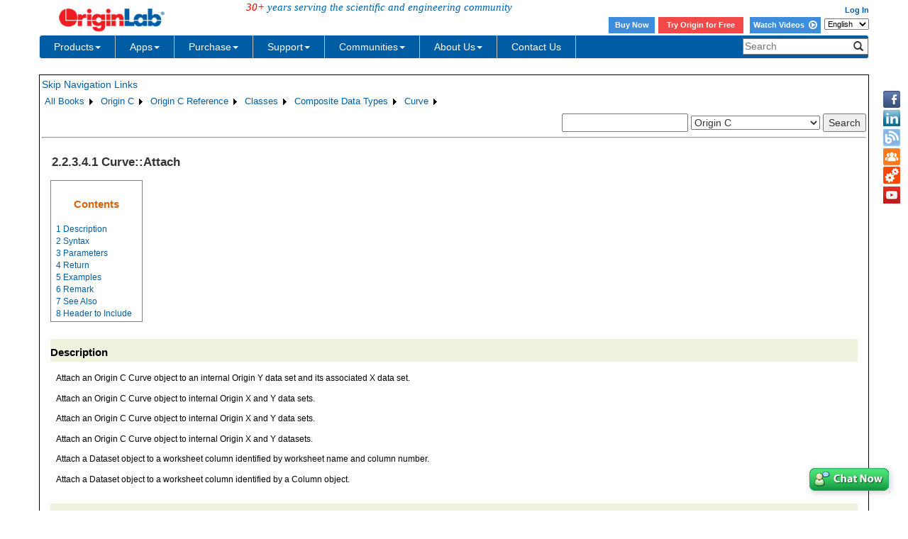

--- FILE ---
content_type: text/html; charset=utf-8
request_url: http://cloud.originlab.com/doc/OriginC/ref/Curve-Attach
body_size: 45895
content:


<!DOCTYPE html>

<html>
<head>

    <meta http-equiv="X-UA-Compatible" content="IE=edge" />
    <meta name="viewport" content="width=device-width, initial-scale=1" />
    <link rel="stylesheet" href="https://d2mvzyuse3lwjc.cloudfront.net/global/bootstrap/3.1.1/css/bootstrap.min.css?v=202407161109" />
    
    <link href="https://d2mvzyuse3lwjc.cloudfront.net/global/yamm/yamm.min.css?v=202407161109" rel="stylesheet" />
    <link href="https://d2mvzyuse3lwjc.cloudfront.net/global/originlab.min.css?v=202407161109" rel="stylesheet" />
    <link rel="stylesheet" href="https://cdnjs.cloudflare.com/ajax/libs/font-awesome/4.7.0/css/font-awesome.min.css?v=202407161109">

    <!-- IE8 support of HTML5 elements and media queries -->
    <!--[if lt IE 9]>
        <script src="https://oss.maxcdn.com/libs/html5shiv/3.7.0/html5shiv.js?v=202407161109"></script>
        <script src="https://oss.maxcdn.com/libs/respond.js/1.4.2/respond.min.js?v=202407161109"></script>
    <![endif]-->

    <script defer src="https://ajax.aspnetcdn.com/ajax/jquery/jquery-1.11.0.min.js?v=202407161109"></script>
    <script defer src="https://d2mvzyuse3lwjc.cloudfront.net/global/bootstrap/3.1.1/js/bootstrap.min.js?v=202407161109"></script>
    <script defer src="https://d2mvzyuse3lwjc.cloudfront.net/global/originlab.min.js?v=202407161109"></script>

    <script defer src='https://cdnjs.cloudflare.com/ajax/libs/mathjax/2.7.4/MathJax.js?config=TeX-MML-AM_CHTML' ></script>


    <link href="/global/OriginHTML.css" type="text/css" rel="stylesheet" />
<title>
	Help Online - Origin C - Curve::Attach
</title></head>
<body>
    <form method="post" action="/doc/OriginC/ref/Curve-Attach" id="form1" class="container">
<input type="hidden" name="__VIEWSTATE" id="__VIEWSTATE" value="QhwsQ0iXiC3tfMP8Yqt7115pQEsKbu7doWDT1zBt5FeWRF6/tdObG5jKOqTfzMsqMqohlCpPKx5vIqEIl+kt3hayGQ9hWo3uZC/2CS88RgjBcl802fpf2EQBWRjBZP2xWX+UtLhmoj29Q1oceIRKZqiKk+3MUJ0W7t+fJFraCVb3qLAW12vBKPHY6FcANm+zvozdnE4KDL6vHP227mflrMuBIkoWZYkKBoJnw4hZuHi5xgU1+/86p8uOkDSDqzgEsBeB/3h9l7nCUn4Zz7g7n6WksxRuuMibnCg0HSIY2YRSrnq4hBbz4TjhUngsW+nXjzbJBW3F61XWSTBm5+9hx9z+pIe5a8g/WOGlcR9debA16gXbRp4E2NKOzIqEyD/PrA0CMcwkkyJDkWFKCICTBcbon1XbVSOQRhPITevVmiJzlIlzu+1PMysIK3g8V7ctRc6emeNY0x95run4PuGrdEtjYV6CMn9F/QBB0C9r2C7RD6GIsOs0dHXREvl0Zodf1rQqDfnmVlNpir4Ws6EtAo2cCBZNoZ544530kLpnwiV1XcPDC98i0WO/YQPkmgwtQ+8VfD1LRadh+tmDgjB0mq3LjkeN6ddx4ojjn95u5dl8iDLAxw1MM2/+8nPyA4rjYrt4zkb/YKpFnPcv0XDJ+BFcbso1rJD/v2S/pIQVppTLWlVfKqIldalkxdlZccRCa5WO6t0keCsvgNFitPDhl/K7IOWMgFrzYNAmLdRnv7Tb02wu9ZzYjLt3lr/InWx5I9GcPKtTqOcY0OHNZelYdsPUp10V1TVl7hOx3cyZLe7NSxTYXrhO4mjpy4YTaY+wi/YPllCX2j4nAVSfJNACzH+zYhHFxTvcNuZ9hqe5Z7CZ7ebdWpkEljT64IevN/2P99ZowMPPhPjmasW04/t90vfiXen5TVwO1+Qfk7IYb8wy7W45CTFK3cD7O/qAXodkswuP/NLBxpXciBOi8F/Yjk8zo3aVE4HQOs0pdaYOVAuFF83TJBBFHCRUuSb6dthKa80e40FQWpaimSFo9bKiJCGK/UaZPDEtZ+szo0Ay2Yzu4F7xTAf8yiDXzh7AM9yH1b/jJPCf3vlz8V96JyHuBBg5Sf0lkMp7OB4k/9hZln48wzegEgoPOs4rJI60oCeT1Dpio7eoMTm6KTx/h4cmrTCdWiXKxJI/Wp+w0OU0kV1KAwUYb36mxNcBAtw2wvDQjLYvQoeHMh2kr49Re7slZi21ZJK8fUoaM1GgbOiDoj+dGGCqtstwCrOjrZvlAtnY8d8GPQZBivRh7HHb7ML8WFc0QnxJm46V7Adb/sIIu0uBNqFyKlYDBNMcr7QPBomkFpHrTGPBlxYVUYJm75fgybkr1XSFKbS1hGamXdkVicO3ToxyqXl9LCXWdIc7mop5ex31yLLwcIsSOdcDT9fjk7cf1/8BZL+ugJpyn3P4PAA8/t3OjU55hmzoKaw/H50HD3eR6KT/pUccvfNg5ZKCniEvRJ+Tgnnb3kgf0zzapkB+oip2/lvc4+U9u5Gedw2dEfCgJ5X2TrbLk84nnfb+XrAOEbyoQB6p28K8QNUQl5sTd2QEaVQWqOGu+UZicUBlfkpN81UA1aZtGC+GxqA9C2hwhGl5O5FpCKMrgLcZtC7GmJI0i9/Bw21ZODnU7grvsBKuSLp5qSec4jdaeiulmJ+Jv+ArI6hyqWHSyNNtw+Wz/2XddJuf+i5LbbwF1yhqgif54JxnbidHlDj1w+qsTwjjZ1asOQK8pLJPQBgWpTuWngUzvelmIwKdJVwYz12+qHkRH4ROVBVep3jsUiNphUCFOomke2HJG39jokPJeWvoXlC7C2s+Y7FZtHhkQtTFc6JQftYgp0SX+xBKMgjLwI6aHqg31NHmi7xKYVWVNznx/GViWEYoQtGf2H3oBGZj8AOGFsTkrKfV6r+AODqCazlyPcAqASeJykDX7zyFppquY7zRiCro46pZsJEykPLxL3l+mGhEw/vHUFg2XJCihRL9emvfvkI8set8ZlXn3PHZpB7eSXhXuZyT7s1Wc7OKcnN82V8tWxdQcw0sCBvc2Y1D+QGSWTe7NoeiNQVlg8cVtrbo9iGNNEClPWNvp+H2gy9wh33AFX9+mw2PRx8DTDqKR2+MTAhHP5EaxBlImsJ0YmZJoXsw6yokcBssv/VsKn+2F0hSz8wJTqN6CUAZQs3erZBYvh7MszM9jSNqR8J7v3Iv9bJKWI9BBIWqN2PpjY2hQuzKihw8okiU5gp6yVVTmCtpzaTZEP/a9RdfcwddReoLm8JZycpCo9SnWoq+BiYnO6iJIn5nZTfbHEXq2mRDTDn9vFFR1FeF9Lhguv21RdaVvdZtAPUTUIoEa474eKoz4SwwQpu+MDUw3LKx2BjScpsNN67iQyhRCpF2Z3cpC/DhfRsO7fTn4wGoSsnJ2mjxR4CEjlkuvaF7XeYG0rUXj426dGioWyyGL3Jk0caBsREvV2Afe6n/[base64]/gYp92BX3D6/[base64]/UKY4Xa8SlNG1ZTv3cDDj6X4Ce4GAeZUx162e/Milljx0aDm2zt0sQgo+DItMHaZAGz+Rog5VChc9YSXnVFz2ofL3AMmu+Jr3T7J8t8KPYuDwA/VzNcqP+uOrxQokvrAwuPBrlx0qZNwgcY+INR65YbuHt5SRTuQiszxlKlPuiN3u0rqw+uuo/eCc1LUsYgDeAKxXRmuZhDLWKhOS5/CMlin2eO7jo4EEMwMfA3JCJMxJMYa8FFjJGqIp7ZbT0lw/V1exlwLpVe/0G7KcHtiQFgOZ7Q4uKMC7KH9v7V8Xy6HbQAAvwFjQyTshyzDO8LQPxzldI9XRy5IkelzNoSg/[base64]/Lkz4cnI98MfU2dq299jOfGdWS+oQYZp0Cmeie3Cjrl94FnDxYLHxrRzkLgPDBZ1+Ngsnt7pazCfgvJDoKilAf2dhPgK0X2nvpnVTMAb9/aAvrk81mIpKLoZnpa3RgYgqwLFOak2ZBvsnpZgzIq9zp7A1HdbMlg3jb2iy4wdobN1VxdYtHne8Qw6fKw5rzQiN0ZXxXEaE6X9RMIXPPlt5GyT8n/EzMBYodWbI/Qeml1ErCXV2+PzgYKeojeEi36s99K0hrNJ1yyq8a42A43AkH306YDGLahGCXt/VS9kXoOGgOYFsGP+EAmS2rKpVALAO+VWshWxNwm3vOnEzRuOZwpoH88qezml7don5IGmwCI3Gai9o1rVkG+QTA5svBB5IV+GiHIcU+lDeTbuCrNEPsPPoMcle5bixAghhxL/lHB3ZKfwVi/b70oO4iC+cZ06nLXiQc51S/[base64]/mRaGK9CKsF16EguN5GVufxAYE+BeMl/cfLVLsdhpf0M9uW9lGtEfqTs8K5yjJZBwopaVoo7jBufHbzHVySaVWbFcVIWg2N1YD3CgLMu42tWQ0ZDdmFM1v8c04dH8vzvTV+zK/2wBMKrnNeeQdGDzYHYfSaF8eX4Us88W4W7taenebX0jF79+4tDDzdv7hDmcKuyHP4j2SbQ29RTQ5/IcG3Ex9crR2A2XuVnhntVPnFSlw4LyePM4ZVNZAS9yAbXVgWRh0JVm1xm402+ilbTWLMTSfXVoK62DBIVbKuLxfgxht11sfhIQAP5tzuIf57mu8H9MpydMMQF9bCdwHSSimBPlioqs9YsfYqWWaCtm6PQ1nPKus9uB5I/3AySpFpKZcDHRQ+wpwk0gPo8uHdVknwf4x5Y2gfmtzTimDtHGts/[base64]/fPti2Hs/pwbDBDSquPV7wKdUwQ5HLvB3JSD41+aXcoWjPGbDTwG8Y3xDoSdsHrxaOUrct38EouIJJqezFWx/E3h98r+QzO/TQetEYOfgjU/pr0UTNWYtg+t8RSwiAWjtPiezxBM2ffDHOa1TVRnUxf05j3UspeyZN+pJsf0IFJB8EWRFFf1lh/J8gRIQOcqvtpIoaVq6MtzzaH+Umfua4CbOsibBx4rmfFaT1crvx/BIeCIdN9LyI+BcbXX2cJjEi5W+0Gh+NfNrGiyRLbAvK8MuyDMh5nfu8gu77VY2nYRCjQ0WfLav961gME7FVbOaD9f5G9TfNtK/n8pTjrFT7EeSBZGK5My7JrTs+su+GuOu1+E/u8Z40KnWwMYd887FiU8Fm01Bk7v/b9cbjrm4KWq4FFrHLDHALJ4O3VFj35CIqhodAI/V6uz8rb0IpyJ27zYyYHwT+J0tnuA/mb+rsMNQy8Gwc76Lejpi/rlkVevPFV7FCYoB9mRJTNbinC1EkcmyA+uIfilp7WL/YYnCWqSxoKqD2IV2nd1GfIy+4RqXcyu9qTzX5AKbgDq3zx8TeHnUdiCtaEFmba0PeUTuZP9aSmrG+IxTaea5thP1sIr3catACyhAaihM0Fy0pIMwIhyaQzAkg8oY0eYS8k+1zt8pfPeEu2Le9/7KP3x0zB7pl1dObqMWato6ciBUvAlZe3uUvKZIn1pbvP3VKOH/9BD9B9Z22jgKyrYLiLEzKv7Nuk6mMJg9tR+yfTNXJcuZs6fEI/nbxA+5jhCHz7OSbJkj8ETZeKFEMIwXlTKkBvra7EpsI+bWcHL01a/3ieoAdBVnWmxCKU8RVUUmhtYo+HM3DaUwyzGWFANJsfVu9A1ov3BNic0X8xbO490IoiUbFW08uYqy/TiCBBjHGNf+X8YMiJyKQeW0fv2aCiQmJu8nOJO6KyxHIu/3syVv2wi/16c2GKLwsjkoVGNn5dK0mPj1zhr4IKH7EVW3wr9m46t5kFhxwqyYJqsY/vjJlfFSrU/8Mw3tkZa1Nj+Ri3jAlCCPDxJDHY9wP5EYzX68aygZJgz6FxuIuxexDi+htHWBrnoJ6zd2bi/dKa1YPDNZMg7FUZnkv4eluCPdY9yobQZnXmXrMikRy4yp9oGcU0gUcyxDDR/tiF5WnH8ad92uy/vzTEMA9cUl/hVYrnvE/ZzQr8QzYwwynDWClrkDWmkaXZaZt7Ffji1Br8x4Z9Ec3k13OZfzzZN41x6C+MeW6RwlJRZaNlnPotpKvBuRpQUw96B0kKvGP7ARGkYQM6OrkxuCGSkG9THeAEXDvo/jT4YLsrmHf8yMd75OPT2fMB0WTcsyojM1cImH7Ny0qjlOW0y34LGu93jdxH8Qa20TNdx817Ab5Nm+fLM69hZN0MfaRqOysLbVV2lBlOK3gMilCjxY6h82dAQ7MVl5clR44AvkX6eTtgw8XT4DoTLEUZlootd9FJYgofNSa/g04cGEGRGZc/TP6ldsGCfd8zhrzd+UIttaIoN4UcCHY1CMQBZP9MC30EfyWV3oCZWFot5uDG6GFJgwFbKJCzBe3ZzkmNRarQ7g9AFBkX00+x8pmlRV7aCWv3IvAEbXf0fhIajrhBR9lePaS4ERZrohax/zZTO5GNH7qJQvlF9x/uuw8sgKAngVnvPVCPGMdktCzqahvpK6ywo0OHItceulYriwhCAkWevzGfK9z+bxlYpZmFFSvDu0+ujaIcp+GIWHDe8K8HvWD7weEOBP5X2pxlWGU96sCok7/WTE0CxuHs617ZFryrfWFoZFRLtOGQqfYgeXQJZ1VRmO1pl42yfnpbHUXXZ8BxIyhqauHMXKblisurZ8s+Oi/WB7j2HXgPlpCK/IZKkQNd8dxEeS38bZat7GBe2worRUmKE23iKXnHTBHG1g2d1Udxw8iDjOjSxHuobkvxGbAKRpas/et0e947Ka4/kP234PAcPfql9PLfugSaTG9sF0w5RPOaG97dVol3d2+ybOe4BmwFZ+AQ9Q/ZoHG8qIOeX3ZT5+6bmV4FRu0Ks1LJxCO+XYvioItF7hFHLMHnS7eYpYck665T/Qmt4iJc1RnujxdneebR9V3PMcRuXH4QxBeJSZxfeK32V88hDguxFA91kfWbJtLXST/IGyQ4VH4C8I1TJg1etN7ab1gMRBJHW8n7Fbyi6Q6pWm2jMF/x4Ppd9+8ZjUez/1bbGFckHMTXOAdb/xKgvKfDIslDX1mD7FrV5uTr/Y/AWGbczL0EZEdXaFf9s2MaIQDX5fcYNwuJmJQeJf3nCO230Ok0CZQx+9tix5f7ukDE+MEGc+x1A8QQstVpOr6lL/G25gEk+2/ex9cS7Kac6HT5D/afglyALkYr9VQT9OVpwpuNGjF8nKysINrTS6OhLxz73mTEMsfcHQpXrYtRDrDm4eBboHg3rz2DjTbFpjS8VO011D4O4Fdh0q3KqnEESx+EWOO2nxmEWbgXaerCfeui+83MHNY/T0BxF49cotJaAnH8U+Zah1iffKCVkDKVRU3SD8M9UFzUvzX3tbCRkwt1SE940TNh3nnH+ANWzNQ5+gGCD7+/SIJbrgyToXYKKeXFNJysbHK78PPAM+/wtT5WJny9m7QzjNn25pny9jBd3dmA79uEumlbYPQPkA+Ot0DiiMpBDCD4q0u4RL0ZziRinNXfqxXTh6g+kKonMUVAIGmtOhnvh2BpPsMZBcbQE9J4IygH7OlXVC8Ry/5/adiOYe1OzmdZKEzcvj/R0zYFLA/3uC6bLMxNnsDVfzPe+89VZx+Ke5+n3FndS5XcOn0+yocv/[base64]/f7x9RDI/bUOZscgp0Leshd4h50TsgTMsNUfe8IWdOVlAHp/stOi/I/ugOlwJ2lM2ymczjk0McFdmKfqSNGGyEDJ478IkXV/8BjjxD8BvhybA4KArcsnyBhI2XKC9V5BfOyn4laEzboUh5lDXjtI/rMTg8dNgYVTtTVmHc4hiUc3yntysABylfCZLjre/4Wq6hLl9iGD8lzjb2xofk/ETndc+AHZAgOZZzi7KI+E/RsZFkB4N6TquKcJi371keD70os35kOwawtFx4hpXzm/[base64]/3zICV/5XoznHkmAL1/diGncejxq0qJxZ8cCxBILSH1qFx7qche36kdvuuBtP0/PNOFRZoh9e0aNm4eiBwfk5PIlFHX/uDeN15bFInMPfMGO8Fj5Mm7hdPBd5qFmnwMCkbukJP8CSRrlxMZUowLFDnMC+C1fXyWomDs+3ynbtnRnczackZvNc3MI8JQr+bYyBoj3jMMDTCyghEVfn6YRBGtNb88rWP4ytIb3wNsb895zGeO8/GiAdfWV0ktUU84+5tHSzDD17WvDyAu2MPeEXnp3G9r+eLn6Cz8S6xxp7Iv0BfoaI8NV9/vk1niHhhAHw3fAaOU9zpFYbrYAvsKxpPZnl2bgCktUSh2Ff0foMUynxsiXlFEoJAGd/SK0kjKaNASmD+eWMaPv9DtOYIaEzEONV6uy9dPwLg889+JquCpxdvGs25YpOsVPrPeS9dBK0UdsLRLU5JMQP/MZ7dX0RPRZpwICJj5Amu0b35x2jY8Y0JLXpqtrzxzoAry71l8YNai/VxfMl0rHeFd8Wwl/tIMebXFKO4pffwjDu8XJw4qcFlgUzIHMOWsLgxl8PLEuTzRRt5GAFyqi8VwvbCZyeBYny/9VapwLpmAj1s3sY8q8DhRetPOZBcjlO6g6WQBQDL1HcpyO1OyjL2kL2HFsEPPic5CLNRW/C7YbfwgnGxfiMxD9+LHz3Ig/5Tkc9IfUIZF42L3ysTx79I+6SZKQOdX5ATy+6dTP1cGlMd8E3jT1AItE/MlO17EsVYE+05yCJoGOlWoIwb59taY5ifP7vJ7mhNakLKfAbDuqtptdEcjhBJodbI+HaS6k3DqhIavCp0pct5t/PsBF/7usycu1T7PgKgSCYOYVy5Yh5IWbRy56Xl+E27vsAfLab8yVR5XJYToDVuAo3YW0Z5I7ZatyqAKqChSknO2c3YE7bkX7BwI5HWQazCgqYTNXbUCWvm1rcb0SC37dD6FW57PNqJpJbiUfV4UpjwRa3t6c79Ow6JPYbreIzDhROrM4h8fipz/VQHDensFTBet6H6b6ArXgRrj+BqZs9eq0UIyGD4OzwEcdzB2+Uey8FJcMbmLvAlIl/4FDhWpW2UBMZf1VBTjuC3+rMQEBRj6DrTPwZvHLQBcRwe2NDbhTtivPsq0EJ+Zw9u7/Dp4a068LK6IwaMJGQO4WE0vNOqHSTw6Fa8GOBFRgSENTvi3DI+V5eJnnFoPO+i9BOM4XOS7Im8+IERbXPK8DwznqWFuPTRHUkN0sYsLG3YvM2yTNiAJu+T1xjWl0g2DDTriBISbCaOCN2JLuleAEL2kbKd9yy8zZWRnepPlJB/DWkckrLnq9Ofv5OGr5ORZLr43RnDW6u+ooFSI0j/njUwE2/tDbYnbdYx7beNdsczbhzr8GYUqYpmSnmE81hAT4UxTNNqkpxymaOeMH7Cfe5EEIrkfNVqokgbUMq9IqxWucBLSuQm6u1kzDkEn+9WKaPjCOeutuw72gN4q3uqViD3+I8mvJ0nw63ZNrf/QjOQ5cyMYKfqRfX/ZLmD191R+JR8gUJpdCEE3L+qoYJJNn8MXTHlC7rKqFuTprMOVYZqMfHVy2BPgUh/XWNrELSJ6mDJHIuc1hYeE1jTQejoMRExJmcknQt2flaIYOlgcFNuv9ow9JD/i/SRRf3jH4P1eff4vuK4o5P36gsy9OeCOBYusuQETqy9ewIYv5rqz2PJSanoN4pXmKIVizr2Dhd6cTUEBwgT7BEnu1DeAMpZNrRAez9in8lkRqG8AvV4vypP/yVXNWw/STeI/rbjy44rWrojVIfRqI+PzbD27Pg9tF+BYxDITP718jdHQpwUSHbCfDtZtRFGSJ1/Re5clohmf0gMy3ssQZ9w+FCJcQwr8NO5JfQqL7oj66U+6J26UZMfntUdh4SBVLr61645B/58x7yD/MTibTZssURY2uPKiTVzi1yMBEbwGJCLTHUYHJNAHdNjP/2ibJu4JcS3OCyESVa8kc/NiuyMP2LMyVIuOsT8vmf/4eMp39ViCR8W5u4159AhwniDsEaFQAmaKoygfOe+h/MbmIk1H1S8YrR/9Ivvel/BeWH9gkFpo662pDbRfHR0qBzyJdDIjFgTr0bbUXvyB5KUvFRicl83SJ9ZUTMUbZQgJU34h1pz87pmqO/n95iTw6o7FFrYdJrYYqEXoFRV8d3HKx7jDbQOxDGSmBAJfNiBQiMKFxU4g72bAfcYfXAOq304b0AoX9v0OK2pytI2zUcmTV8XxLuwdepv4AXni2oKJTBj/LNshquVQRn7cnEpmQDjv4P0C45mhbCNPA/KRx26Gz5kAR0YLxBP5jxaoybpzsnwAUV0bJ0RzmgSJFp5h8ib5cWNndkiNzQew/tXaN1y+BZN7acCQbo9v7J7M2uUr/eeJI0G00oB3tQ07CBr9WbzKvh8EY2NCDz+m9i/VkBHqvHAWiaI+cM+ZR0MGocWrPH1loPNZ1bDxvMHRjMxVad/yrUc2i9j+kJjzgy5oKsE3IIHol5Z7BrDzyNNcyBnOEyiVrmCj+tugfM1lBbOHar4CdZ/W38hbAcTbM4k7pDZgsde0vnR6yrLEvSP4yj3oeRTAzzWbxQqXn9s4HfslDI+v9s5Jqcl1au22uvoZgofI8xQ2S/cy0BdlbEG51W/E+1yNTeeEb31YjEARGeXhLNxDfYgalaVnCQbqWjm66vMMFJOf+SLY44KsLNex0Isaqw7beIDXcBdPtJ8f/3QtImg6YgmsGLKAHXq/nJkyL8hw42v5ToZlfkdqA/9euR3GyBWVhgbSdAo3CbdpY6+S7NcHefbRep5ssM88V0a8dzdqfOgQufUf5fAqOBvAzPFYHTCRxLN+VPmAIWwzeMErQN0yJCOp+HBdePbOfLVUruuIC2wYuz5c1PLEpUWpkWPnmOJVRdOzaJLizyCzy8X2X60ItHdsqtsh5eqqnODij1/q89U2kHAKDUC5+0AkiTQU7xHaF9jNRhEo/+al5GUK/tVVt5G086bFBYn3ejYrxsnkTdLFpj70bg5gTBhWf7/pM+XdgGUO6LymZ3LbyksgdlIMKcPyfOdkFxRPw1C3NNGJ/0Ivtkh9LFiRp2sAd3PyR0upQ2JLmMEZKnwE4Ek5b1TXST7EdkHXOMPZbYsNmeGUfkyn0K9VcWWPlBlPvnPsRajvUcc/8ouy7pno9TsdpIQ4lMv57LPgbzABWKgdh8ngE4xp155x7u1Fknpl1ZmhEi6NgG0vIgmnqR6rrQS0y4OxzhHFOxJwcrNo/+Yflh/kwhj97A8xoOqn2zqSOueKDGHe71cUYlYa+VyntyhyZNZskhQiEH4qRGCfiOoArDxN39mUByygVqZc9LU3wK8PbgFgrpMBUOO7hTbRwGN21u+YTig9wQuKHitC3PewSbS8je/jOu/jp7n8cmqLvwDF9IYYgxsV43zIdgO22sboWZAluScKmdFPR7f6tNFi1uTimgVIEE7wzpmPMyexR0u5hHMuS1w/BQ8OwIfX+EYQSQx3iRweD2E0zE7xafvlUpCK5ikQYv2WLWZaBp1IEf10zvhdfy+thIcJWSddRZMFy18eDV191ro5rE9cW0w/QZWy90XDZbs0ZSSWaWXQrYeMeetDEm61RXUOL+X66j3o0y4/[base64]/c09tNowc4EDYiOjiw5WgA0s0FkRvJjzDaX6NkgfTRcIg0MdlEUzdupkR93QBCPh2vDsZdCzQGs3kDhzvj3AAtJ+oNMiTE/FHrUSIcsgm4UJMX/Ux7xstNzYHPdQ7Z9/[base64]/M0TXvlkL3ftrGLVF0u9Ka7QTdHJWaC2woQHrSpXyXKSEIK55AFEvM8GO67JgcCyY627POJDEvrZgPmsj9KO4KOW6cTGBIz9whMWhK4VHSPmBl6LvIanjdjMonbHZxQ6bzeiV4TeO/E+igdPsSkcwDZqYJSGNSSt1mMpEokRnNvm/T52/79lV7NzdeZZatr21ljekpxoXxgbg4uZiNKTCevgKORWBxucqRenAPx7PpfW3KVApdlGaRiOXCssYNpFEmpZLrubyu0dBYRLHb2Fl/pjMjZ48/[base64]/rYDNMjzsEQt3MReI2RD+4QGlIbyWFOT6Vnr7GleZ+jbvdQyMY0/qiZCWXh82fMiCTCcdmklCu/Qj4jbQwctutjb3gOZvJYZ0uiDTfQWyx9WXX5Bb8gT9wZ2cTC9xA4nxlpOGQTolODX4p4HOfjuvuYpZKZl7urkmn9dGbsOMAivtX0ev7OQxsvXFF4Sz/WogtJyPAIQSCP1Q9yS88RnTKm1T5tahO4q1w7NfRNWkSfkoAU3T6LI1WGYrMoaJdKzChrOwTdg2M1NLeezz4r6np3dkGAz5yHzI2JKK8U5ldvowFdlNsln9Sa6FSowq1aD4RBVnbg26J1U+R11QNRS48VGI4tSbsscJ8ND9Kd+mD/7bdQuqQZ3gPs/NaAmiS/zPZzS/qHJNxCyDMwYxNVGBz7BTzd3Nf2KOmb1MslpxRGuljdtuJ1b9mVK2hjVZP9nginn3+HQsuqdLcBkSr906hCrkCv+DR791ezGAFAHmPJHDIbvpgAnon6UgeepEmV5C6l8epGL8dq6ygtNEZ/qPpsmMzl2XjIdX+6KjGL9e9mDQ7cAxQoTQKqBEoYl/G39bb1UoZhHVaKLOWn7RzYqXpDsUUXDaHOzEcfL/omBN+oWh9hmEhOQwPh7UJ+2itnrnTRhUD1CACdPgC+Qv6lVQ2m8rP0quDZqhNcOo9+ZpQq4gEEN+6mnlBau+KWxvIqj/wJ24FNtI4KHfJjxGAHW3cLt5s341bxTUJ/wjyhsVyWmuF9bVt23Is9Vwk8Mt/IR5muz9HADv1bVP1JjWIqPdtqKoKGSojeaUte/lda1JOWrjSS6OlyhWjvVATEEqgXiVo1xhwzfW3onraAcOE0sWYSflb5sJncjDHu0ugKHNR18U2/ohI8d6vrunewpAqOml1q8s4YYZnk2Tu+OXv7m9ljujbGwj08u72z7BG/A9Sx+bLd2P2udHU6JS/dQNaYsMbVB90veLoT0TRKniK5MEuXXHu03fjxRK7k1w616NlAv0zBz62Q13+JTPN2dr8PjbDw8Wn2QKdSjaPyBS6s9W+CnZL6Ty9bo5rWKPw7lO7CI3DeaAjjM9VguiLdEolSkMxb1gAc0gcow5zBex+zsooTV0wEujakFNlxFG7y8FaObWYQhHlh5JslCePfbvzv/kPpzlFa82pMDgI2mS4HJCpiv5VVkJL937jCovIlCXCdX61L4a3IxwZfk7doaFD/Q7A06rtQcvsqhggkAXoJQXX3UvY7VZZn65vrrc6J6w/rQV7FNR/[base64]/R4eklg4W0gHpdXQb68x5YIzQDd8e8r57L4ynfjhvAnVCe5bfAg7FrV5nkPZHxViVlLd9inr4ASzpVi6w0xgycTo9WSkuwSUGpzFZdm8+aIsQLbM5nC/wHIragwdRRyhI9OtYwuNzuely+Uf9oeZWjF3lLzJx/s9YyzaF4yNzu8syT9puyiQfQhe+zPaoUDprzUPx1MOdsrq62Bi5UwKuRZiel3BF5hkXbKHtgNqRy5hXV3ZGJJlz0Kiqo0/kNHObn5O7phtRgF85TDjb8RkCKYmKaHtHb9hZ6qrLxbm9Py6buZmKN96x/7ZQ+4Rk7AWdjC5rAGgatDaZsCt856zxTN+vkHVvC/SFy5NxUTmTMxzjIVbfTynTWTGaf+qadMymitaWeJstxlLkCZtbrh3l01muhIlInmsXC5HY4agaIt7DAp4/mdjCx6ZLCcr/+ySJ7y0/BbVKpxJ6jKAcm9FA1v3F/YOBv2BC+4h7L+5FAv9r6QRoDw6W8D1RoCyl5zEagQVi0YZNd/pfxNQqv6l2T4zTqxsljtCVS12vKFU4h3q4c+20K/CDXo7CnRK/W/aSlOFctaQ7NXsWBuVKerKbY9gikLCE7HmS/f5AlVgtB3V/[base64]/pTeSS0aIVdfsOyvLqDm6NuspUoDZSohZ4r/UsbQ/NCW3g87MN1CeDXXp2SGozPeUMu3XwtjUr4En2YE7vYeCNKnqu5S7jYIBP295h9lQuzb1esTPfjNFqbOP8Cf/V6TcpEXIxTtosonW5hrqB7f0DkLkVWk3zN4j+lfF88/NyLJ00jPdENLOH5A8PXNUw0oyQKhmlb8G4i/IoZO5eB5b6rKq4Zy2wTOOS0MJZaKIZD0mRzY9t9wUbpocJ0qQl81oW/Nj6pkevXj8tXtuElZsGt53zH1TTRWAPSkx2PHsVeL+BmepqfXh06T6SI6Fr/LuviIHvri20scqHQ4Vb0yzLepkdknhkxQD7MpbjNH80JeukNn4AKh1Uw8BU6H9+u9YTDX9O/QQmaOAz33A7dh8MZms5Y+PGerQ3OEtIbnH4T8lvi+/mN9q1mGMLf43GptuhcfUpM3rqdsnlGogl7ziockjqM2zLg5L7w1lDcFOmNSKP09Ec5Pf/xj8htIt7/A7G5Ey7oFqlG/5VFpIcleYBByK7GJRcZdYLwlrDwC7kezxB8o8wnLiqxedSn7Y+ol35Pq3tNtz9R8hE9XjqmsmCTM+JHbKkSYtC5+kboGzhnr2P8K4Lsa5LlxP3bf4BARC6fwJ8S/HaKh4VJEcCQ1MfHIhxzAjVkY3upM+iH0g4wz582b5hzXfyVnTwvDsUoFDVl9VglGiDacqmjStZBXSv+z6d5nPVZ3MeRQsllQrLv6Dj/4aynXDAKX/[base64]/zzJJN3+djGAWCNw6xyQiA5+6A5+W/4NWLGSxnUBWIZxwl6jFNFSX/8bgT6Af03EDD4pel+wrEmP7AtGnxif7wORYRvIbE2P1CrYWFNznHAwnGmg+deURPeHCKp65YvoOZUhgM79drkPXvwjkn+77+1h2dNwCT7MgKEhhEBf1Ehf+Rj0ZjrZ0GT4HrGpd3AguOP+fN5eMpA22SQS4GE57ed/w9VtRbHz7xMc9iSKEiIW4RqN05Aj1D2V2SkDvedlSe/RPWpho/O3oy/b5gIDMfYAuckEtq97FZsfwJRG+lfnjL0uH3Jy6PZZAf8C6yuNSjTlTpAVE2tCm6eVwg5T/hUqD/[base64]/aPT5eHdsGA5ctmCpwbyfyCO5kFDlnwLXQzwxqZCS31QFyPGo02A2JebWXjXuICMWuWKI1Q09ZGisjS4Cupu6xW+0aO1nktKemyehi2w3JBDL/Vlut8Lt4IipnU7N4MpnD1cB/NMaBzf+JreDHYpmHceWRRjpTDqYaxDmxUX2tX5Gp2a7Ea5nE1XblaMb+ncF2MMMKzs1AS4DvrKExKjGv4sSOncLr7LLaZ2cm6jZLYZaPI1oDm3jhSozeADOyPM55gntY9kMSSqOIQ5493v/8NNeDtyR1hYwP9gtxow8xRAYMgJauRN+hcspinncpBPQR5CYavGmTfnQTFaoAe8LSYof3lRbIyasfiInXuQqDybvmvESntUNmqOXYEyvE5jPW9gbb2aTMDhJ9TtaEpG/0wjKZ0AR3amJ/6caEkbrAtimYn0vCaHQIsTRc122LXmwDIK5xn5GF4zAmkU6fRFfM9ysGhHC07yQA2XupPw90tCRm7ZE1aQJ2+/UyDmmRiZBOx1FiFUwcAf1CcqICTZ+21EzPl08dIhJdabMv5EbZydkicE0r/NIOYFVxKPt4TAu0YWfufHB/wdHIiLy8JlLBPRe2KNHL9EImISGYuPvXTQPx7bMs5d2Iou77RioO77x2dIqoOTAYo7hNzhrLLqtLQ8/T98UCufdQbORSnwRdaWW6Gpc7oZ7pK/lEiTioWquiX4yBTXZ54XL3demADfmarmSY/xZZULhqLoH0im4qetkz2T0zKhTJes1Y9f+A6JFp+LmWYXtwJmfITTNGOEE026gly0YqfjwYp3b7am+CrMKEuGYX5vUZdvuhFRHXiR1uMr8Jpam/6gFJs10T1qMdvJ/NWShR0Dz1PgEEas1zw0v/7aLbPjZu9GeH4Z20xnGnIXb1bnskP+sHDwH78IbsQtp/Kxmpz1k2dsCpI24AQT4Xr5r83//tDgjHO8iJYGX+aegVTs0c/B6ILKQ4jfxKIdbOl5njEdsYIPpTX4PxXRAiGhX+HyLxdSTd45r130R0u78+6osjytCdsKzxqduddYgbRqrE/o+I2KZ2oS2TWDccVIdSpjXSRfDP4h/qZvoYEiKGOy6gZsroOXvcrARNgkMkEZ3OckkTQFkIcfpye6b6tIzKbLEByuVFtVGuwPIIZTUgCryQUspd0djJrvzw+N0oLLWXAhz213KPlVsngQV5ORI3le2jOvLmltd8bWF9/VR1jn6/2PQEQOn5B1TTntAqD5FYiUQCxugRTBvsXBcFD5sY5GJIrOvHCsjswi1k4gv+TWo+ONJoO66RYIY2YzL3YHE8x8lB4oaC9ArBfTGwh/u96/xBbiumT1b9KcFnG9kamfDx5LxPMI2s8Q9soq9/Ki1PRDUhOrbifM050p7XseoJ5105EU2+B0A2y7NkZ3rUja+mhxH6xuYk58WZZEm7ryrAsx6UTaSJ14HJ4T4FePW0CE3nCGrWmwE2IAe8uw5iVq7hntV5BgGrBn8eZv8Z/HfbUSSEhbBOXbbnCLXtO5v3JYJiD+rs+s1XNBdSUyo68FPsKop6T8p3qztSAPjnVRwjCMW/bJH56KtSjE3A1vlaGq1bnoTIP21ukRYdyiUqNlDfh23E4lm8xPa8J5zKJY5/XrQJsJwQYyoVGx1fWrB4q49Ik1nRBWOSy22UJzV7EDi0kHnzG336BD+fg/MqMlz39RQ+y78QFpM0xVZEPva5mZJ6cF6ZPniqRkeNFw8lWxXCnd6s2BJLtt7tW6w/FN1bBM3Uwxk3VsCU2FoaYJzGY5pEP29rV1tbARf6UEllAsfnNas6jRNUYzLx++c45n4jKtxJzMlW/sJ+GCY+jYDJNLG6N9PdWDJ2R+YR3aETTzH8ipbdXmRIXNv+TDaDmGn8fadHdJgQ+8zqEeFgEiyVBIaaWLz0222iXaU070pLlHKKBEF3ZvXBBXs/ZFmlew0DrVaaZ8SRgwf0jgVR5bDUV6UMK9SOkNoLbtbEldqHQWzUrp9vBOik9O6+TyJaROvqcz+Q6O6RLR/FGb/9R6u7nwcTf6uXLVWhEFRA/jOoTxGKiMBXTq0WHH6oGhd34aDhi/Kl+55fd36ccTgtt3cHKtJprDEHqvGPXZObwnrpNXY6CSS2KYFVEvEW67X1UzUWusJB/lHFwbv8jCTQXyGlw5c44GAubDfjHZYOLGKtC3X63SGKCmg558wfx9eatzsTwxd+TIe4gzhDzLblMEDIPMQ1UILPM+21joGKaAyvi4+65OYo9UwPwhR0w33J2cuLyH7Lc8rmqirYqzfjI2aUF2oxzVUFJxjz/ZryNFtreqZ3hM41C3mtDNfWKigykKZoxu0NN4TKlfP1Dk28eytMgJm5BEWTdE68jWtA5fDO1Jw4vjmGGQstoT+MXHSBmldT8wQfn6lOJ1GqeqjMCPX7EoUcq2JbkPJMQm09oyYzAdgcIPizp1Q8dV12KscXbtsky9zCy7Z/sqWUXWmfXbkBGTBkfPEhpQPrqMaZtHM91aVvzvGI96MfuHY489YEzMVxPbrHq8OkMiKYmCjLXYAfbJo6Ph2XqeAyzqWbD6Ar9d9aYobCD3lfvRPTCoGl5qHIuXxfxyrsQGgTDO0pDXzWaWaObpmxv8KX4iOiszApAtu2xAVE/lapaAdg6hh1zieAOddITMKCHOi0Yh8wT7Z6/A9lVdSJAndRRg48RBW5Z/X4FSD/YhKelZc3xN1TmY3BXnUAM1hmY+Rbged+gDe47947Gr2gixQf58qrFe0NZ8r2O+gnKKSx2CG7bAp+0wCDhKrfZOV+V7T2kzCZ5cBKU4tFkKQGGgjykHWpMsnnm6mgzxf/Mr26xOJTKTolR1toJZPbYNmov6lfgCofpMz2F9O+/lJtJBx4EoxYCk70HFNawi8f7nRc7GqNYmyGqGA1Swlx5vBFFvhZUs8AH5lpySio+3t7+7RoqPravvWF53ADPGn/fGNV1L6k+sYU+k7GuoPkEQktyVCzR5lERwI/NsLcn1DE9zb2HJnABx2SljjgrMDwd92NhcU7HKviOFQ7neflSUlFIfFzdGw8Ox1LP8SdsOycnLi4ra9RH3M0C3SJe/sSu3k4IJnTS+KdBc1cTm52J4JFUSwTG1L9bOcvdtGus6NQLS9zs9RG8xd7AYo1rOvNoCshfEuWjiJe4CeK66Rz2aSEOrMQcsTJOq8xHAY2jdaGygZQL0UX7NOHVLpiPfrH8pN7EcKPu9j6I3Lccw/rTX3jR04gCjZg/jfjHeWzXA/A3O2s2VhVDm9A/xFbQgPJ5Jf7dgvNOjFcEQdAWjnuJKT0H6iKbGyuyNlD1klWKNqJPNDf3M5foCgAuvyTYYmNtYbvWCCbZclUYTQH9nSokSUCxfhNWXD5hLLQCDF+XtGwAkZDoPg8UANJ1bqynPyKe3GNIbvnJsJU6F30Yp5DvWjycliZIREeH/xkmQC/r1xZ8b3v8NWVFW+zGZ8C1r1lIaBPXarawjkFKCCxpi4NA8jEvQff583s9Phfv+N60LxCdR6TAdJ4qUmYglfkSAf548KEQ6k3TNrb4JhJkUSA7q4cHDX5Uc4iKerY1h3KDzHWmf7zOMPU/96Zc2I9YmbxUtXgiYfWkQ1wkXXI6nCexfCOV/1PqPOCHRKJ8IAnQ0ryo/AELT2dYb21brZSkc/OyQYahSMHtwIoZqtOL5iqATeDJ/qcaieVR4p4XqymL2onrawWFTTFgpXkkEBZRSXxYnuumpNhrjczU+WPQZkij98bAqrI5nDlIwdVuO0KTkJ0b/egFNI8RwqxCZCEwwj7KfHCy+8O86G18dDlQa9hDLHJ91yrsB7i29WAYuS0Kq/7uH/5I8bbxN12G41MfeMFBm+gYI+AJmDQY8bTt8C6mIYwwi2VOSMg3FuawiXpY4Q4x97yGM8GOi/W0CDk+8iW0Jrd4ySFu7pnUCk5CNR8u99pFQHIUK4/DPNhtJpjqejrCqID/qK4q552WBXPRzZbafxteJrisvJUdWtk5aCuPfvz/FO4R4xIAFiU9CQ0vllI4dqitA6wkP9Tukbtzjp9Z8hpglgF5BluHshHfX17H+UxVPYuGicus9+3AbxkmWfRZ+jZG6GE4pGdoVFMkg7OoBFJqYRqy1cN+uqBSEs9uQ1r/zaw3/MZ7zXJGGFpWQsmb2FDQBf9tTNlBgTNRQ5IVTbQNMg/ITcTsnxASc7VOQrL9ha4QnxFxZxwolNJlFR8WzKkdVkVoydYE9nmPW4iTJ9uSoweENKsJoGBNtHBlSLMfUpBDYjpAfOO8fWhlUi683Uac1vYNE8j7eK7T5lat6w5Rxz1tlRKrRxgHr8i/IPDYptQIMqN8ByHg5Wplxlb9mzVNNHmDByALpZuZ5rL7vdgTvEy/[base64]/8AJQcLzYfUYt2Y6RJWAWJPk/DBCBx71uqTy1odUr8OfLGHgFFe+9c5A2k9ku4iTCFdbyLDu//Jm4ZiDBBhZqzVMzKnUBMXATEJ0sLMSBFxoxSuiFAizgtHEyYo6vLNMh0Lc1gES0VYwshmkBw0eKE4eKaPc0B0hfZEph50SdRSyC1dDIB1PslWEX9ZXMgt509CpK3C9c/tcieCwri6FCT0XBQvJSS+pXYDtJ1dj1BoZdPyIqe1w7EL/sfCssDKt/sLjIeK51rhpfQ9GonA/PPtMA9XH2qJpQu2Rg2qjUw8Fr8EPEjW0XjOpdS1G7CuDIiIQ73uK8I0ZECoRcCyOWfgV64Ls11egx/[base64]/UJm1lr+cGrbDn2FLZZwhGWeylQlzwU/0Hlf/[base64]/El0poCGQggMd4u8SVrtyGDRFJCBKgNgsqUUTAZ1N3DQGOtKAaF1Ju4E7BznQUxljhOSzRNqRMscNOMGG2GHEfIRSOKq6HyEjDrL7RtC2ycOGD4y6DzprjfrgVUuXHh16naEYC6z1IFSRlD0rYN3X484mmug6iaHeeUhJ+gQqfx/LMCIkVUkPApKA0apT33R89UMJURLVsLIY6hryQK3nYoLb4g4Hd3RBNSrHgZP7szXPfJKJR1Yqn3L35oGW5oiZOcCYrHEadzsy6mYTHlzzaaZSnZULjKSrAsScQeBF4p/BWjDCitjrRJZTtfcGo4xIjLLV/B6zylegv/C9rRA6YQD1YR5ajZAY50YfdY+Wk+wIX+HxcCBxhvQuIW0vxPY7ahz9AK0CTFd01dUUBdtpZX5ajOrkX81x8eMdWD9y9WmvanIIhw0TEIY1yEaLTo6CqaILi5GXEcP/HfVk1ToowzpdqfJft8vDgNARfeEJW1jDMWy8xmYNA2uN5Wzq24gYjnB7iXxlQ64MP8i3a8gGXoHZ5BDGgDDyiBegITadPBjv8ly8or/3kFPM1XftXhyxW1uFNPg2rQxiH2QIDu2LNBceuQYnqIA67IvyCDNKDsXcab78bJ1qGKQA7/FU7/lpxBHdL/MXgmnV+Xmov42wMn/UxtzWFx9UpHSlUMQIEnUKp47keA7wD3iMORypX8zPlGf2QYtCsYiGNCIGp13z2MnHh327qXuO03rIX7+bWiQL8tAYWcVWUF1ZOTmbZcmBsyiMlysMgNacvzVQOQBD/JCwLXhys23M49ejKuGTlm/3Qag9AgsimRiANJUmmSM9koxbJH4yU0EincBz7dwZ6wCE1+JcYECovP5YgUWXoe2x2Zt3oT7dwVoEE23xklCBJifG40WmseSaX1OXeAWY4+MT5IeyIGjKC8nE1fAOEAPdR92c2PRd5RUHWC/W1/l9Z45S+iefgIM3NDZFR8vNqYVvoG0We/zq8C/Z1GiTIq+0DQwkvkarphxDR+u8SC/3ur7RuxcIkgH7vcg1IGfg6KuAZBz/+0YQ/j/dvFrxv0IMJvqW+EY61NSobDh0z1tWr8+aZbUX3H0zV1yGNPpsB1v6EGUu0Ef1G1Wh4jbyh6Eo4J6f4cM0N68Nj3+4SOqJru0gSeRIZwxbhQzEDBDoBTKWiCl/LdOvc8dBtEtt/76AeP9Zs8ZG9oBlDdaDL2JX66W1E6o4uAt7Axgvg9fdt6Yw8XOb9O7r5BraHyv4/cdU7VEiZ1Ny6lkTLkyGZnvfAALsUHWZ3bjnFtq3+h3Ld2VTvsbEEEZwsbDXrpDrHTS2oVriuiK7wynyx0NTQTaLl2T+hLRGpiAIYVrvOywjERPfkZcK9P7k0hctzxn9drWi2LvAI/gfYoNcFQ1kiQ5gXNUuT4pish5Ckjqmnc3dJ0R6Vr/aUeRXuUugR3tsDHmgVSxVHQkn7hLVSsxv7QIcyf+3SgBWb+YCmmGldL4cWs6lFLReAVF0dFXPjmyVeYJkmuZ1A6OLhE9kLY66DiW4PNGhuAIEajYuJdr1iS6s0AEuXji/sRLVwmv+QZ8+YneVN+31K/q8apwWDA1Unq7+sFabZW1UUsh4qvpLiJ6ZYy1uAl7mxj/10l9YRBSXw1jRQDOeh5XbtxjWFKL5RRnvht3r6kRHs2ym1sTp+eEOwnLKKFthJiZ+6ewWSNJDISWQXIiJbbnc5Ag+Ju0+v0KN6Jz0kpG7DBy/euhFgWZmgNNkq5IPnObBzvSyEUesFmXqxzoJsaQwPrHo01RRPIQQymE1BtqB31AZVUqjJtqH5FUcND4AH4eWkSX6EVOWKAAdlmnpWGRzcTgRLSlcQ/ceKjj1Rsib1ESnSdHtty/GGQNJz/DJPc3KuORkgP12WOVeaSP6hozqZSnCPpiGBgEUOryJ9i45N6GrSTnxFBXRAnt9XKW1F9r4EMSYfzQUbop6E5Br7GQcIzI2JjqlyR8t19DtW3GdFMHKEL/tizgUr5kFEBpmupmtA4INrG/TmymKgGAxek/5ZMh2NqEO9Yx9V2qaqs4LFcYoLh8eNB699MeoTDpU0OXxZb7LPFtloo95rdI5e2ebjWDHQU9JtP6YVr+Ad8QdsDEzfLNRD2sRlAgozm0rVFDiVL5CU3np+QJ9ykUrjS7R7woy6sGZAFqWGowYjNTQfA80hCrXjWElc6AZ0Op/4QYC2GCYAUE4cPqVMi3jEiowwz9lG6bJ74Cc999w3nBFH7vv7l/BzD0xgESUq9gV9bD0yqpdTj60nKbvkdWHuni64GUTuJ4JYAgiBglb0xAMC4Z+/PO2wXppubM+pv995v8P6kYdHbM04Lt+RKo8rHKm9t1JLd1kN8iH6GfeXwLKbJIJCb2bowW+hFNKgwKsdt95pmXB9+3bsN+uk0vaMDGzCYBfuolsUPzBNUQky6FohaZwrqL84baAPetdHQjpqWsTosx10lmz4AmQKrNuCXXUhivIHG6KwasqfJs0TZjHxrJSv3q+6jAS/38G+txwkKflH4+7T5diKUfnzBQAa6LMF/Jej71fSQac8/sXiNvYe0eGlGbsPUnHfzjTQpGy+2piqyXZ4bNDlJnILfPG5lnGnQlPKj1LeqiEh0J2Fz+r2LS8pyJTQ38d4FDp3Va4/Is5NBcWt/dJ9RgxlYzf5ftKo/ifafwUwoNsdqRjTrY9TjfOcvucn9pzr4Y/t8C8gUfub3DUd82eNgFi8vN+FQOvhuUtFVkkZ9e36q4a+N5zF2ME1DzwQiyKf4gbd/j+GpsqZTXoo7TBoci/x3hIzZTV+nSLqwCfBhob0+KjSlfXpl9dZ2TXQ5zv8wwuw3hzV30wACCAKg/1ILCZ/tmeqyZMeXnaEARc/3+C+CMIyE9yYj3cQV7J8mcV7B40V4unylzGDF6tESGTJ60BQlyVZkfJEa0Ut6smY1GcMKcXONk3V3in6fxiBByX5+UPD/CoPBfu3n/kIQg51Aak1LnRX/+d8noT+LBGDwYT200nynXwdPbQrmfa6P2DYLnFkcB7S1HoTL+zr9FMghmJxzwlRJa4ymH1D8oaVpQlcygM0kPuH4MCSgKF4mrhA9hacXaUeZ+1oA5HLK7w2zYhA5I/vv44r/1bqUbhRtunoSyv/0aeruBcOxX5q5Ae85IlwJ2a1yaOn30qo/[base64]/LPMWaWR9tbrxckTo2LNfQ9z8qADAYmMsWrDO2FH903yRH7f5lRmOh/KzRKHyrPBDJG7w7uJxU4k5UCkL/ggGo5q6MtEQJeejqe4BNvgHFHrHRmJ3RMd6AUHhZBG3kpPxGypxU9TypTVeeOZJtPSwccJkfm+PvDjLypEH1543vsbV61stFpCZXFFzaAKpemDe0CzEs8uzTuW8acybC0fVorw6T4SZ458QUFANmilD7m9z5bIP5zu6xbzQjay+xvE5ZtIzIkq5qotA9ZW/gLY7WiK6oFLOlhDN8HotuX6PCcY2zbpgYCrO30qxrmEecSutnorBQabMAErI8DE/n4i9wBiJlet1oH+TslqvHrv1PnhtwsUwJkiCgW6zHM4SmTrBGLPaqR0VaWMXW0ZUveBYdBpHwmwERHWRPQTuTqAAfoWreFSjr8+vJnsMEHwUNdhsIlhZmbG991DG5NcXedaJkTJ/2qp913PHxvNVMB/MdV8LzT5b8wln2qO5Hk15oivNwyow53jR/v+Z4BRYUQpRXKZbxkM4d4FbH+mdJRgKK/upXRMsNfobHr2IWFVmnrbhCGhmXD21cA74iTXup/frQZTXDqdY3F6k5GwDE9+ceGzBNo3HNaxfvySKYZ5mB8pKTK1e+F+FHm0Vry+qxZT6H6MKNcbGIVic8YiLMZGwmBT7BCT2dEHJEK9/XUhqUTes/goxGbHzvTmzBxg1eKGf8Ql7/66t68UjSGyWz5yDKPHoNsD+4YbqVUm1yyEIuKwgq9/ca/+lHTuZQ6Rybe2WSno4E39En/eHwMAykAPkLxtUn4J3S/BEzxCGx/tTpwn/jdCZFZDMuJRKVZR1Wv1MgKtwdAxXlUVvkiZ+XkvQ2/EvvKgBTHlQL9l100W6ZD9+mtTiPy8sAhGzsR6Egdgjjb7TqD5GgSQmnf9qpG+sbc/JKp4k+0TwTCrR/KUia0YfCPEFULU6eo5NIB6nN9GU/pKgQTDk/cvRY3Nfb+wTBxT6EMMJkq9EDlENfsuyeiUd9nLkvER98bh3XUGBSn+9Ag6bLHWsewL71096CYGWqZvr8+826eGo3NKLveWEnK2HC3M91kZWmsIp/R6nRkkyp/OMjNNMHcAMxMdq5ShQdCObQA2Dle/9NWcduN8t15SJB3a5PZMQFJFZ4SEUtJJEGavdqUB1COLHtpO1J2DM4UXBOsPmeEwuZsfyH4vmwJAJ8juB0MH25YD1gYUKp5bCR8OIB1bgljbNpBdR2kQ/lnY2sVJj3kD1Nru5tVF81lJt7In+zOa8KrxFjJHZH3eKO7Y8TEfkuLtYkrrDX1okQuvRHMJxstZNBUJ/0nXEuhTfvADgqrbkPqYuTOj5yL0C+I0TpjzVDxZrhpICHr1vIEjAfHOciWqTB3KI2asIX0g4AWdZGeZMLjEB+1ZZ2QSRM/CQ8bUNSzXf252ddh/+QwLsBEp5XSRLpCZ83ByD5MISvhcnKoVOXHzw8bzLDx2eb5X/NWfCKQqe56UlSg15s0CzeQH3YP/4gRnWvtiHQk32a32m0cCn9UPzkliMs0LJo6WmpF0XJSNiqnu+u0C1cbxoyY6pRUkmxiNNZ09EJeAxdc2r18/gRoiBsvciJkwbm9ao4PVxs0KTQdzURbKiJKo9I4Z12lfdRZrixurye5ForATBJtAxq1/7QnbjiSAYoltMknshTImyESN97DSejIXzoy+BYH+XMjhgcTZKuNj0ZGjPwHyI6Sw6gp3lrTLPjbqut78CEjocxPn/NBVu+BFfFu8i9L24XPrj1n5/q/[base64]/FujTJvQe0qB4rihJ6cvNAiy7lAX7gTrAknfrKehWvQPEcV4gAHXOYEl6xlP67WBolRSXm27jvPQwq/EuFLbist6LkiaFB8E1bRTPbHImrJPgmmXN2jaU4b8GsL9lmgeNQkIphq96qfDmcD/98gYMzvF0RKd+2JUk+z5ZLkx2qJ86ScyFaflhzGxckSI6sSy9DrwkgmpDTcaRcDfTF9DgjFjnXuVi1BY2aSOkxTJfezuqE5uKFyk2OY7E334kY+SckGs2n373Jox9BK0mV3x5/T4UPziGvzHzzMa786cRuouCtBaB+yx/lIdlnHHPZfoz63CEpKPj4heHMaJZOiC1iVZuvzfnKFEtPIm9hGl9x1reCKXQEkxcy5v7Fngi6vY48qLJ0SQDbPmsNUu+gf5IP93uxbvB/VkCsIM6Tw02wMMLOInTRs6D1XnNnf4L6l8d5bINhapxogtuPIRr7+Y/Y4WXGSqYl2LYobUq+fy6blpZhNwv5l74A2joc8Uuoh7Odu2/EKefsOgnVNZ72ym2rE2yvoHRy1QZT596hWZ9gX5HHtdyHz427zfKzFKwZoQRkvo902rF94H382Za9wRBfoU8RroXN9CtAVU5+cPoljyw92zc685Lkck9yfijxmHC8f+AsddLYmO15qTVDne25KGaw0fXOIwuPmc8Dwd1yMFnhfDfIaQ3/EaiArWSaCfs27wNTLTarCQqwgbSpOZWezT9DnqI/JvxiXqFrhFa49DIJUHt6sZH3C/O76WOT/2CvKE7aZS/MA76y2tExslIcBnQ5o83uNsEv0n3BENSIn36V6FNFAfQx2LS9ISVFe8gtxfMh1Xm3GE50eo33rMXeaHmXABM4T3zl+IvEfvS8twk/b+WMwmc63GFgcx6sRYWzRMsBcxnlXlGghDa/QRAUpAySY3yGTu1x1W3QGyoO0wvb0XbA8Cp87sQgp724U1MPdWW1Nff85a4DujuuIV2iu8eAaNUCcBnphmQuD5xCo2840iTgF2flnPFEJPsBklXi16JkDxVDp5a+nqTuL9MIOyY4ed8chvYMNxYcV2OcA8R4a+bFpRT/iLMMbZcWSuFGodlmeIgPq51Rie3ZZ+8bOy86wI1zV5UMcHZ44Qcq8B1nZXDeRzJpvxoPEZJH6xAbUIT4qwnJCSalrVD0cxHTt6xjviZM4FOkVcLihNZ0IUxf11hPhEtRofTW0Rxhdku+Fc8oZ/sFtd6WTTexCDFsNZSaNYNYEHuzQ919nq+Qeg0ZThf2WH/Bn1KcQQSHPSgta0t0eBAIf8AcgCzu3y6YApzoIzemBn2LnQuIaORuBbOOvIS1k/GwHmcZT2IXQblaz3HXh6iEo0Qq4FAmM63qpEZDGB6mqi1jV7+RjBmeXFThk2UEHTyjTvse1lc2X/frxUPviuvDAJNmJkfXSQPelfcdH+iHHvhdO0+fydj7wdd9BBUTwBRmSO2wh+CS1ZnDoOgq6znNqT/l+8OB7N+7zIuJVPJDev1MJI9k9mYwCB0MfPiQZawHIfLqJ3dCGMAv0HnSpdu4iqDCGFSxqyBMOOnZeLuLfd1koFLsYQ4dh1i9E3FR+ZOpksoiVvjqNd+KwTcSMWpBx9svmKeadbUiz6zoyw7rte8BEfzSRD2/L+rSILwdSetpDaL/i1zz42L5AC3qA+W57rEwRJLzlQ5GHXRCjlW6q+8nEJKFF7iHcVbp4605Du0Dtuqg6M99GO5NnxFpaY03Ld2zcW5wtcOlbLudED1j9OvuYG2UrS7pjRC2E3NE0ARjw2lfRlr4hUOxTb8GRvRqJckza1FFsMKTFRdlcIyBF1BJZO/CbEziInNPiv3kq6G5D3NFcw3SHCERyZh4QKN9QvJaKK82tPFdlricojcmsTODKOIwXXNCR6O7RgLHiUeQ0iwAeA6BU0opNIJ40mIijNarKJqxg/ijHACiPer4sCwlKEHnlE2tBWxqZkwUKs/RzDEmbO1DFT98bfdw/Ro5U3cU4lQE1T2GbY6J0mTlgwU0jtEttBTalpW71TrkxGTc9P/n3jJOM9rWvGkOMuOn4ExCYN7leR/OyNhrDEQiVBT9cOd59UbAiQ1ZhhE7Y5B3xjMEYltDc7naO3OHYDGspoV4C+AxkK72ls8wj0yrSXIy/0cwIHqp+30lx5C4RK4ltcnEHv+lNcwWKF46aGaC047O+vDad+sBn/d0AqqpA5YfSnk/PcS9H0dr2SBVluMDsA57OXROwOJZJ+H8jtHtL2W8wPGyoW5Say+lCgwXfMmHk1/hs3pppc/9J6/bGA78cUKm7E/8XilEtVp4GTloHWvtFc0tk7thbJVxHjb+/hl/gRN6UZMyr7t+Ms5AjSrlAh6fupzM5MJeYX7Ywwk0IRCCsSygZfe8k9Kz3IIPmRnc5KYCOrPI+V61PPVOOLRrpyoc159hSNMFldQPvS+3LL86NRAAEKvktQ85gzn7VDHDrUXIOndqwyXY5r5OPN1pfe7/9yAUdkrloi53eP1mAAJK1iQT7CfiiKruvbYfDtrakor71gcbmUFcS9OLUDUpAVtyx9EoAN2hUR3Yd20OuXbofScG+iKSSk2bQwrcAmGFC/lmEYZoRbS0ev3sZ3VKrs/B8/RO6EamOJ0g4U65Gd/2OC5nVM0TA76f64f0AnIjemfwvHcits//mr11rHmuL2ZoOLrcFd5n7EpcC29mOCX/MarRqzuwefWDcA8N7bnr7WF9y0DwRzQQyJa2c/z79Gk2vM2wEIqsdkMg7/le0UicLN6POr0EUcws35Uh0tCPsNfoyJ/gToclnP/rNU5vM51R1YD5DoFckFH12hbUMPXP0FmqJaMJa5H3Ux50bgPdawN6oSMRUyyr/hvRMT3g8WgYUSExw2LP/I13iAuieS0AvxPBQdO1yjg9bKSdjFwdkn/2ia8CVELoJiy139UxTthNmrPlttIu5sJ6IX06pcq7kjhtZFAComhoAVHNvX92KMpfa/N7n6qx2/9kF9sFkuv86suCGxHqx1MHZ87uGy81KYM2UI6hfKSz63uOxhYOzsU05htR2OSQC7nkncVoSjfMIK4/t/tuCNz+7MK2PF+aR8M+MNrObDfmLTSQ9gxsC88uPRii1em/k1C0nSGBL6fA9JWNw7qAByCG0N+A82PIkbgTGvgBTgneFdFTXZJ3Cne7SgxioCU3tsT8dwMuIsHkhpw9BU8P+AJTBijN2/2CEsIyfqLSmpoWA+YIK8ANOg4aqORjpGtZ0R3/OBzDqk6dR7QVeIHyKeLIZAhaBL9+jVFKGK0L9Sak+/JXwk3hgSIxLysx7yhrYG+9o/q7m0UyJ5/NBBk32FcqVQQXC4mWRPYqS4xnK+kDd0D5zKScVn/SZ8fyqyGCvKDKRBlY/[base64]/[base64]/u3VFQNVncB3F0BEb0ThigPJjT9dmSLvV2ytxdKVWUY/qhcibp+5vWmx3KBsqX7ik512V77oY53EEpcqTTDL1wKi7sWke3pf6Pujb36AOCzeHMpGjwNgjrcepfyFtWBzO+BuyEUXyUNdiTkvQNctn0+c4Pk+OE+nrm4yfzm+kVPd3kum++UWWXNA9tT0NG/xm4jGr06qP7ImMsLJL6WLqoOdjs189b4V0YWimJMfYmCExtFkSdyYeNK3AjaCT/LpFjvWXLBOD4tVKRBniLafrWt66ygwBpMHF8WN6mj1IFCn5n0wiS9qA0LzanoPK0AT079ML+n6E83Go7fEgnYPAyidQ6P5vZEW4h7IEcEtivgK2QdIfHuEjYZCLRi4Nks/1KpN3ZHmPIt+IcJsche5uvZEzSkIrOEO/d6/67V+FvbEVQ61920HDvZ/NPtfbnBJE+n+If0/7icBFEr3xUIYe0rDjZ8fOQgE1rxQreUBuWheooS6CL2oqsJN8qkn7u7TY7FmUck3ypyzgYd58Aa3+gpBdYmIjJB2lbzC7e7lUhg7cFfDIpFLC2KfcM+eeyOvOAUfWYNTk5b9s6Ys4CqeMopWFuztPqcY4/u8nP4M4aWy7lLRIzqzVcWpEn5dErfJdeXf5C2mlA6gqV/8lON2VKx+OrC/vc5JCCbqcrAMXNjiwIdzE/MkrJexQ2kgj2/ayxKEGHjyKjpXB55eWj4ONX4Hsm5oSAD/37Scw4iMantsdbaL9xD2vI4ycnc7SYrpimOsjH6bg/Xfr4kiCcfSHAIPwIRhwSjX9cpCDNpm8wLp2CSDL7EiN1pkIgzUAHb9qisLcy7F+O8OAOGEJd4gZrkjukpDomZ2S9H/[base64]/EY3j4/4N0uHlH1R6bem9B0I0gTT7dpJXM37OnNRVo/SKzfn4DXgxiwquz4qtcHTlrkm2NG6yMVK/[base64]/cOBMt0THQ6ocP8cDisCEzs4qtsR/DJjrb3lu2o5HzdH7iPyK+Z034AGe/PnMYOHb7Z7jSK8/TkLZVbgoeb7DgSKdcfp0irTo62uB4aKQOgwNDwpytYjccZSA+esaxQsQdR/QibOHwrahHfP4T6sLru3TJZFnjfoxXqnZt9zAbmr8xsftytOXXHkNXHkJzjwp1/1+4fxH2uPBufqu6Safj6tzw765kJoc/eSDvZB/VLiI4S7Du5JtmTk4k7DAgTeIbgtM750Mkx8WAk4VNMikL89kTlKE/j7zzkeCXCiRT7DUtO0kT6BYcLbkwG1CGjwOlH0LVD3fv+i2rLt29S1tGbPH1RnaHSXpBswCqJUB3u6uR0UYi+9X7uSbH7FRk2UVluxpuLdioqWiAuXp25MZG0z8oYz1Oqak3BYnTCTUVzomrpAbU+ugNWlKUoEtntEbbWVpHCW/Ox6Yj76YjcuLXJOATejlk1WizMEaRBTMbmzV6La6Vg15NaOMMDdotn3gmNhVDx3y2F3ymYrEFdVG5FmAajnU154xV8MdFm8J3CMBl3VVX9ME3zkdMruyZA/SXVvqxms/R1MDIQGYr2ywkMND20mnrXhq3eDJ0xyiDlY8oJ8CJ3l5PqNT1uEcYwdtyYoe6EwkXRvhhQ6f5bZPW/tZmC27SRHpoZQ2954Y22ZQYydpy9yc3m8Piop8MpObL7jxysWQ35ncKZQzcSPr3gvcuaUA2ksZtFWR2dPZnt7v+IQcEjW9siFxyG5QA/vOG7kgk666Zwl0WwEBjWKBVhDYJrj6US0HgiQ1y2mHuH4PZMGgDmj3fuQHsVk+91VStthVtmnaz11pT0FkTxMnXT9/QrA2iCswAn/t2VUoYLA9QVZIYa1iDlGkKOkoO7VtZM4dMpU9elZQFvtNpHIGPMy74PsJzBBm3/CL4XJ2owmGBx92/ep7bjk9SUxt+UaooVHZnR1403oxWBRa2Sw/eujaOaI9AeL2j7sMAnZwlvFgeablPCcXSW7XL079R+Fj+jdm2bKCDVO8E63sOJcpxOkcbRUnLQ5U4fJBTJwtyjRPMDu5wLSsV0nSbjgs/ItpkqduchnY/kd9DAhMrjURy0IYNA2RiZGhpBaw4xaJQ5QVpb6eCYTNgwoEkRfJBytlpDyEZGXNJc+0EcBIQBL9+/XKQvWTVT7vH18lIY3S9AfVoCm58aCWuxsL7/cjd4GGgranB5ItDie1Rs9u7kn0Joq99x5QwcPwh/GGyudjz8W0fdVlDvSFkewLgoidtdF8rr3bSpu7HNpkb4qP/idagEWn+B707kqkYOFoWWVd+QPH7hokfztQClJHhhF6WcHrD9Ir/xq1Sw3XoVwRqMXLVavvL1fz5+Ykd8pgRpT4sw9zmE5uNiP+xulQuvqppdMIuBoaXuzzhQoszXMlIpnKyktAviJv5ZH5XaIGxg8yfuzriM/4+TcCMusWQoKL0Dr/x0F0Ki3u2LgTh1rhEubHtSoxVrvfD2d/AWAIhgn7OIeFf0N3+7wZCKICFZ2aG//epWbpj6W2lgsA8P9FfWnDOmJyu+QZ6unLWbI6q90AHlO0qaXwzsy37+nUzV7oiS4/CvbbG+CssVe+Lw1Fd65BGOsfVvlNrqftVC5K3rn6C9hn9fUFMZ/1G0fLVtBA+or7bE7YlNP2RXtp4cs6TGYnCj4/pRurTB/8OIGsZDK7MFNvMAJyYPWgWEP7QPVmbC0cZdW5GNXjTfQ13snjMAbBs/TfgnVeIZbVQAHmc5H5UqsJ8xjflM42tfPZ/[base64]/pNzPE+KbpRyH2h80HSp0UpHCqblcn1oGStBzCPv2vjdWwceuJEGUJbrk1rg38RzuCqzlPsAT5j/[base64]/oFnI6NWLwFZse39GabRk9dqU6TrtVI65jbVu77UgIszqkMzeRGhrB831dowf9vBUDKyDD0j87zMVynr/0mSIyUhexYAQHKS5QFLNzsnCt251sAgM2yqopXVEmioMcuKVlQw0ix+90LbwfUmYfgPbNTRNMxS5Udsk6/aQ4oLug4kQagBhxhrKYjymew8jl6gFEx+MWUEfKLhQXAHve6mSpAqJV5GogVXBptDEqSKLjrsYOT59upkXVgB0TkmudQOhxP8FDI5SaruHRSylBd+vx8/WvCUOjBG1gPgNasmMeJ2ADkyxc2/cNYBkLDnk5NK0U4pBjTJBTm7P9mS0FWoc6Wd3Nh/8bPcPBf+cQrkmuEL6OMQmEjL8rZADi7oM66H5qMEvq0isIha8O3g8vHbobxK7OlmQLlszrQr+lOijPWVk/lFzz/lUNuqSZaU0vobdjMAnj4fsQC9eWtjvHPaccDBjmnPG4auHMdZx/+AIgzcZU2MqS+B3TwjGzVb9uPymy2JhxD5bmQ30HO1AG6LXjJbm8NgRrlw0W5nDYcDr3GttoGjNqrwsrqqt7soBJ1kCnPxctpGCsrGvx1pVZEW8bGWGATCEyetEk9Diq8UZwZm8KfOvpF30fJvHwy9r6hqcq01Suw82TwbRN/Q0VjI+TLxtZwzK/whk397MFYpAkDJ9B5K1sobh7FrftJZYGdoKegOmm2PGrOwo5oBtyobnO3Ucl/kjzy6eEDnJh8hYpkIUZm5QGfG+z8BFO2X/ZKZgYW2u7V/3ohQXkK16lqGB/wJR996KHJA+FfiGP8NOxIhTorc55/4mXKION/[base64]/Lk6UfOW2eG2THsdW1ER7s9WnVK46jEQ9Gm7dMYw79NIp/ezKWThk8VPZUyZdYHC1Lb6TnRl1qRTIEIWO+Sn859Fj6twIl8Cih3zon7X8hQEHKwjH426Ui0OYL94PapYa2zs9Eu3JM9v1BMZ3B0xH2KIwUAayFBhndqRdxEUCItH/L8iDGGAcP2+c7eYTZDmuX1j04bjL1NxQbEd1Q0xS7eGBVWiqd9XkYxfTsIa9rh9CPp5swSWaW" />


<script src="https://ajax.aspnetcdn.com/ajax/4.6/1/Menu.js" type="text/javascript"></script>
<script src="https://ajax.aspnetcdn.com/ajax/4.6/1/MicrosoftAjax.js" type="text/javascript"></script>
<script type="text/javascript">
//<![CDATA[
(window.Sys && Sys._Application && Sys.Observer)||document.write('<script type="text/javascript" src="/ScriptResource.axd?d=NJmAwtEo3Ipnlaxl6CMhvspp9XYI2bo9UgM5-N6hZA3Piy-m9T8lQgcFz-lExhNJPRL60fHHPZBDiOoCdoNQWoiG07q_EZqtkU-QI60QztxuckD9qCis3FgiftvPym88Cu-DTUSwTq4TNS2NV-nwjBWeRPOD5S51wVAvS6EPmI01&t=13798092"><\/script>');//]]>
</script>

<input type="hidden" name="__VIEWSTATEGENERATOR" id="__VIEWSTATEGENERATOR" value="EBA7827C" />
<input type="hidden" name="__EVENTVALIDATION" id="__EVENTVALIDATION" value="A1TiKk6jkGxJQ77hnrZQUaqAKy10gu0AElErRrTbEARb9+wr6fUFTq1/[base64]/ExfOGLM5gnGkHS/S5mgGKD5GhL+IF0TrH5r3GY64MNQCI8NUHico//AjBzJ2FAxiTBXsgLfHP+OBUQ+8DeQ7FHrnoGlGGKSzjZw0HnPt/6IDuNc4bBAGpx28YDhxmr5OBqrUTYEEpaulcVktZXT5RoB9qfV0IL0FjxJjgHkx7emMaQW/QvGi1iNZiu9hPEUXDEuYIgEQsNf8MDjXi+Buny7Ih0vhNzC2pipLA+pqiw+YEfXgJIE5/1yQXlRQuDcrmkVfWHwZC0Vhek3Lgbshc0QjLPOmLvxMgfWFrRxfer71ym0y885FOOkQFpTKMMHjPSv2o0JrUBU3i1N52NF06mxaNXePnxBtTG3G8UejZxmN7jP3MBtJ5K7rORRe8K++hbByMniXNWaHb9/BbeQXCxRWh/s5GTnmAtik9kBzXd5zeNaE1YovA8FBggmVytB3xALUveV/xKc=" />
        <div class="row" id="header">
            
<!--googleoff: snippet-->
<div class="back-to-top">
	<a href="#top">
        <!--googleoff: snippet-->
        <img src="https://d2mvzyuse3lwjc.cloudfront.net/www/products/images/back-to-the-top-iconv3.png" alt="Back to Top" title="Back to Top" height="40px">
        <!--googleon: snippet-->
	</a>
</div>

<div id="contactIcons-side" class="contactIcons hidden-sm hidden-xs">
    <ul>
        <li><a title="Facebook" href="/www/out.aspx?i=Facebook" class="facebook" target="_blank"></a></li>
        <li><a title="LinkedIn" href="/www/out.aspx?i=LinkedIn" class="linkedIn" target="_blank"></a></li>
        <li><a title="Blog" href="https://blog.originlab.com" class="blog" target="_blank"></a></li>
        <li><a title="Forum" href="/forum" class="forum" target="_blank"></a></li>
        <li><a title="File Exchange" href="/fileExchange" class="fileExchange" target="_blank"></a></li>
        <li><a id="Header1_HyperLinkVideo" class="videoTutorial" title="Youtube" href="https://www.youtube.com/user/TheOriginlab" target="_blank"></a></li>
    </ul>
</div>
<div class="container">
<div id="Header1_PanelHeaderControls" class="row fixedTop">
	
    <div id="headerUpper" class="row">
        <div class="col-xs-4 col-sm-7">
            <div class="row">
            <div class="col-sm-5">
                <a href="/" style="border: none;">
                <!--googleoff: snippet-->
                <img src="https://d2mvzyuse3lwjc.cloudfront.net/images/header_logo.png" width="180px" border="0" alt="OriginLab Corporation - Data Analysis and Graphing Software - 2D graphs, 3D graphs, Contour Plots, Statistical Charts, Data Exploration, Statistics, Curve Fitting, Signal Processing, and Peak Analysis">
                <!--googleon: snippet-->
                </a>
            &nbsp;&nbsp;&nbsp;&nbsp;&nbsp;</div>
            <div class="col-sm-7">
                <span id="originlabServe" class="hidden-xs" style="margin-top:20%;"><em style="color: red">30+</em> years serving the scientific and engineering community</span>
            </div>
            </div>
        
        
        </div>
        <div id="headerUpperRight" class="col-xs-5 hidden-xs">
            <span class="login">
                
                
                
                
                
                
                
                &nbsp;
                <a id="Header1_HyperLinkProfilePage" class="login"></a>
                &nbsp;
                <a id="Header1_HyperLinkLogin" class="login" href="/restricted/login.aspx?ReturnUrl=/restricted/">Log In</a></span>
            <br />
            <span class="login" style="padding: 2px 0;">
                <style>
        .login .headerButton {
            color: #fff !important;
            background-color: #3e8ddd;
            display: inline-block;
            vertical-align: middle;
            width: 65px;
            height: 23px;
            text-align: center;
            margin-right: 2px;
            line-height: 22px;
        }

            .login .headerButton:hover {
                color: #fff;
                background-color: #1c60a4;
            }
    </style>
        <a class="headerButton" href="https://store.originlab.com/store/Default.aspx?CategoryID=0">Buy Now</a>
        <a class="headerButton1" href="/index.aspx?go=Downloads/OriginEvaluation">Try Origin for Free</a>
        <a class="headerButton" style="width: 100px;"  href="/videos">Watch Videos&nbsp; <i class="fa fa-play-circle-o fa-lg" aria-hidden="true"></i></a>
                

            </span>
            <select name="ctl00$Header1$LanguageDropdown$LanguageSwitch" id="Header1_LanguageDropdown_LanguageSwitch" class="HeaderIcons">
		<option selected="selected" value="en">English</option>
		<option value="ja">日本語</option>
		<option value="de">Deutsch</option>

	</select>
      </div>
        <button type="button" class="navbar-toggle visible-xs" data-toggle="collapse" data-target="#headerNavbar"
                 style="border: 1px solid #9dc3e6; float: right;">
            <span class="sr-only">Toggle navigation</span>
            <span class="icon-bar"></span>
            <span class="icon-bar"></span>
            <span class="icon-bar"></span>
        </button>
        <div class="form-group search-controls visible-xs">
            <div class="input-group">
                <input name="ctl00$Header1$TxbSearch_xs" type="text" id="Header1_TxbSearch_xs" class="form-control" placeholder="Search" onfocus="clearText(this)" />
                <span class="input-group-btn">
                    <button onclick="__doPostBack('ctl00$Header1$BtnSearch_xs','')" id="Header1_BtnSearch_xs" class="btn btn-default">
                        <span class="glyphicon glyphicon-search"></span>
                    </button>
                    
                </span>
            </div>
        </div>
    </div>
    <div id="headerNavbar" class="navbar navbar-default yamm collapse navbar-collapse row" role="navigation">
        <ul class="nav navbar-nav">
  <!-- Classic list -->
  <li class="dropdown">
    <a href="/index.aspx?go=PURCHASE/LicensingOptions" data-toggle="dropdown" class="dropdown-toggle yamm-mainMenu">
      Products<b class="caret"></b>
    </a>
    <ul class="dropdown-menu">
      <li>
        <!-- Content container to add padding -->
        <div class="yamm-content" style="width:850px">
          <div class="row">
            <ul class="col-sm-3 list-unstyled">
              <li class="yamm-firstHead">PRODUCTS</li>
              <li>
                <a href="/index.aspx?go=PRODUCTS/Origin">Origin</a>
              </li>
              <li>
                <a href="/index.aspx?go=PRODUCTS/OriginPro">OriginPro</a>
              </li>
              <li>
                <a href="/viewer/">Origin Viewer</a>
              </li>
              <li>
                <hr class="yamm-dashhr" />
              </li>
              <li class="yamm-additionalLink">
                <a href="/index.aspx?go=PRODUCTS">All products</a>
              </li>
              <li class="yamm-additionalLink">
                <a href="/index.aspx?go=PRODUCTS&PID=1834">Origin vs. OriginPro</a>
              </li>
              <li class="yamm-additionalLink">
                <a href="/Newst">What's new in latest version</a>
              </li>
              <li class="yamm-additionalLink">
                <a href="/index.aspx?go=Downloads/BrochuresAndInfoSheets">Product literature</a>
              </li>
            </ul>
            <ul class="col-sm-3 list-unstyled">
              <li class="yamm-firstHead">SHOWCASE</li>
              <li>
                <a href="/index.aspx?go=SOLUTIONS/Applications">Applications</a>
              </li>
              <li>
                <a href="/index.aspx?go=Solutions/CaseStudies">User Case Studies</a>
              </li>
              <li>
                <hr class="yamm-dashhr" />
              </li>
              <li>
                <a href="/videos/index.aspx">Video Tutorials</a>
              </li>
              <li>
                <hr class="yamm-dashhr" />
              </li>
              <li>
                <a href="/www/products/graphgallery.aspx">Graph Gallery</a>
              </li>
              <li>
                <a href="/animation">Animation Gallery</a>
              </li>
              <li>
                <a href="/3dfunctions">3D Function Gallery</a>
              </li>
            </ul>
            <ul class="col-sm-3 list-unstyled">
              <li class="yamm-firstHead">FEATURES</li>
              <li>
                <a href="/index.aspx?go=Products/Origin/Graphing">2D&3D Graphing</a>
              </li>
              <li>
                <a href="/index.aspx?go=Products/Origin/DataAnalysis/PeakAnalysis">Peak Analysis</a>
              </li>
              <li>
                <a href="/index.aspx?go=Products/Origin/DataAnalysis/CurveFitting">Curve Fitting</a>
              </li>
              <li>
                <a href="/index.aspx?go=Products/Origin/Statistics">Statistics</a>
              </li>
              <li>
                <a href="/index.aspx?go=Products/Origin/DataAnalysis/SignalProcessing">Signal Processing</a>
              </li>
              <li>
                <hr class="yamm-dashhr" />
              </li>
              <li class="yamm-additionalLink">
                <a href="/index.aspx?go=Products/Origin&PID=1029">Key features by version</a>
              </li>
            </ul>
            <ul class="col-sm-3 list-unstyled">
              <li class="yamm-firstHead">LICENSING OPTIONS</li>
              <li>
                <a href="/index.aspx?go=PURCHASE/LicensingOptions">Node-locked(fixed seat)</a>
              </li>
              <li>
                <a href="/index.aspx?go=PURCHASE/LicensingOptions#concurrent">Concurrent Network (Floating)</a>
              </li>
              <li>
                <a href="/index.aspx?go=PURCHASE/LicensingOptions">Dongle</a>
              </li>
              <li>
                <hr class="yamm-dashhr" />
              </li>
              <li class="yamm-additionalLink">
                <a href="/index.aspx?go=Purchase%2fPricingAndOrdering&pid=943">Academic users</a>
              </li>
              <li class="yamm-thirdHead">
                <a href="/index.aspx?go=PRODUCTS/OriginStudentVersion">
                  <i>Student version</i>
                </a>
              </li>
              <li class="yamm-additionalLink">
                <a href="/index.aspx?go=PURCHASE/PRICINGANDORDERING&pid=941">Commercial users</a>
              </li>
              <li class="yamm-additionalLink">
                <a href="/index.aspx?go=PURCHASE/PRICINGANDORDERING&pid=1005">Government users</a>
              </li>
              <li class="yamm-additionalLink">
                <a href="/index.aspx?go=PURCHASE/PRICINGANDORDERING&pid=1005">Non-Profit users</a>
              </li>
            </ul>
          </div>
          <div>
            <hr class="yamm-solidhr" />
          </div>
          <div class="row pro-botm">
            <ul class="col-sm-3 list-unstyled yamm-additionalLink">
              <li>
                <a href="/index.aspx?go=Company&pid=2050">Why choose OriginLab</a>
              </li>
              <li>
                <a href="/index.aspx?go=Company/WhoIsUsingOrigin">Who's using Origin</a>
              </li>
              <li>
                <a href="/index.aspx?go=Products&pid=1202">What users are saying</a>
              </li>
              <li>
                <a href="/index.aspx?go=Company/NewsAndEvents/Reviews">Published product reviews</a>
              </li>
            </ul>
            <ul class="col-sm-2 list-unstyled yamm-additionalLink">
              <li>
                <a href="https://store.originlab.com/store/Default.aspx?CategoryID=0">Online Store</a>
              </li>
              <li>
                <a href="/index.aspx?go=PURCHASE/PricingAndOrdering">Get a quote/Ordering</a>
              </li>
              <li>
                <a href="/index.aspx?go=Company/Distributors">Find a distributor</a>
              </li>
            </ul>
            <ul class="col-sm-3 list-unstyled" style="padding-left:0px;">
              <li>
                <a href="/index.aspx?go=DOWNLOADS/OriginEvaluation">
                  <img src="//d2mvzyuse3lwjc.cloudfront.net/images/download trial icon 3.png" alt="Download Origin Trial" />
                </a>
              </li>
            </ul>
            <ul class="col-sm-2 list-unstyled">
              <li>
                <a href="/brochure/">
                  <img src="//d2mvzyuse3lwjc.cloudfront.net/img/brochure icon.png" alt="Brochure" />
                </a>
              </li>
            </ul>
            <ul class="col-sm-2 list-unstyled">
              <li>
                <a href="/index.aspx?go=Support/DocumentationAndHelpCenter/Installation/RunOriginonaMac">
                  <img alt="Brochure" src="//d2mvzyuse3lwjc.cloudfront.net/img/Running_Origin_on_Mac_icon.png">
                                    </a>
              </li>
            </ul>
          </div>
        </div>
      </li>
    </ul>
  </li>
  <li class="dropdown">
    <a href="/fileExchange/" data-toggle="dropdown" class="dropdown-toggle yamm-mainMenu">
      Apps<b class="caret"></b>
    </a>
    <ul class="dropdown-menu">
      <li>
        <!-- Content container to add padding -->
        <div class="yamm-content" style="width: 850px">
          <div class="row">
            <ul class="col-sm-2 list-unstyled" style="padding-right:0px">
              <li class="yamm-firstHead">Data Import</li>
              <li>
                <a href="/fileExchange/details.aspx?fid=508">CSV Connector</a>
              </li>
              <li>
                <a href="/fileExchange/details.aspx?fid=530">Excel Connector</a>
              </li>
              <li>
                <a href="/fileExchange/details.aspx?fid=504">HTML Connector</a>
              </li>
              <li>
                <a href="/fileExchange/details.aspx?fid=535">HDF Connector</a>
              </li>
              <li>
                <a href="/fileExchange/details.aspx?fid=552">NetCDF Connector</a>
              </li>
              <li>
                <a href="/fileExchange/details.aspx?fid=550">Import NMR Data</a>
              </li>
              <li>
                <a href="/fileExchange/details.aspx?fid=587">Import PDF Tables</a>
              </li>
              <li>
                <a href="/fileExchange/details.aspx?fid=344">Google Map Import</a>
              </li>
              <li>
                <a href="/fileExchange/details.aspx?fid=285">Import Shapefile</a>
              </li>
              <li>
                <a href="/Fileexchange/index.aspx?t=App&v2=NULL&o=UpdateOnDESC&s=importing">More...</a>
              </li>
            </ul>
            <ul class="col-sm-2 list-unstyled" style="padding-right:0px">
              <li class="yamm-firstHead">Graphing</li>
              <li>
                <a href="/fileExchange/details.aspx?fid=445">Graph Maker</a>
              </li>
              <li>
                <a href="/fileExchange/details.aspx?fid=574">Correlation Plot</a>
              </li>
              <li>
                <a href="/fileExchange/details.aspx?fid=390">Paired Comparison Plot</a>
              </li>
              <li>
                <a href="/fileExchange/details.aspx?fid=425">Venn Diagram</a>
              </li>
              <li>
                <a href="/fileExchange/details.aspx?fid=588">Taylor Diagram</a>
              </li>
              <li>
                <a href="/fileExchange/details.aspx?fid=296">Volcano Plot</a>
              </li>
              <li>
                <a href="/fileExchange/details.aspx?fid=408">Kernel Density Plot</a>
              </li>
              <li>
                <a href="/fileExchange/details.aspx?fid=446">Chromaticity Diagram</a>
              </li>
              <li>
                <a href="/fileExchange/details.aspx?fid=223">Heatmap with Dendrogram</a>
              </li>
              <li>
                <a href="/Fileexchange/index.aspx?t=App&v2=NULL&o=UpdateOnDESC&s=specializedgraph">More...</a>
              </li>
            </ul>
            <ul class="col-sm-2 list-unstyled" style="padding-right:0px">
              <li class="yamm-firstHead">Publishing</li>
              <li>
                <a href="/fileExchange/details.aspx?fid=469">Graph Publisher</a>
              </li>
              <li>
                <a href="/fileExchange/details.aspx?fid=374">Send Graphs to PowerPoint</a>
              </li>
              <li>
                <a href="/fileExchange/details.aspx?fid=238">Send Graphs to Word</a>
              </li>
              <li>
                <a href="/fileExchange/details.aspx?fid=492">Send Graphs to PDF</a>
              </li>
              <li>
                <a href="/fileExchange/details.aspx?fid=488">Send Graphs to OneNote</a>
              </li>
              <li>
                <a href="/fileExchange/details.aspx?fid=370">Movie Creator</a>
              </li>
              <li>
                <a href="/fileExchange/details.aspx?fid=482">Graph Anim</a>
              </li>
              <li>
                <a href="/Fileexchange/index.aspx?t=App&v2=NULL&o=UpdateOnDESC&s=publishing">More...</a>
              </li>
            </ul>
            <ul class="col-sm-2 list-unstyled" style="padding-right:0px">
              <li class="yamm-firstHead">Curve Fitting</li>
              <li>
                <a href="/fileExchange/details.aspx?fid=239">Simple Fit</a>
              </li>
              <li>
                <a href="/fileExchange/details.aspx?fid=510">Speedy Fit</a>
              </li>
              <li>
                <a href="/fileExchange/details.aspx?fid=325">Piecewise Fit</a>
              </li>
              <li>
                <a href="/fileExchange/details.aspx?fid=500">Fit ODE</a>
              </li>
              <li>
                <a href="/fileExchange/details.aspx?fid=423">Fit Convolution</a>
              </li>
              <li>
                <a href="/fileExchange/details.aspx?fid=440">Rank Models</a>
              </li>
              <li>
                <a href="/fileExchange/details.aspx?fid=490">Fitting Function Library</a>
              </li>
              <li>
                <a href="/fileExchange/details.aspx?fid=581">Neural Network Regression</a>
              </li>
              <li>
                <a href="/fileExchange/details.aspx?fid=282">Polynomial Surface fit</a>
              </li>
              <li>
                <a href="/fileExchange/details.aspx?fid=475">Global Fit with Multiple Functions</a>
              </li>
              <li>
                <a href="/Fileexchange/index.aspx?t=App&v2=NULL&o=UpdateOnDESC&s=fitting">More...</a>
              </li>
            </ul>
            <ul class="col-sm-2 list-unstyled" style="padding-right:0px">
              <li class="yamm-firstHead">Peak Analysis</li>
              <li>
                <a href="/fileExchange/details.aspx?fid=524">Simple Spectroscopy</a>
              </li>
              <li>
                <a href="/fileExchange/details.aspx?fid=453">Peak Deconvolution</a>
              </li>
              <li>
                <a href="/fileExchange/details.aspx?fid=451">Pulse Integration</a>
              </li>
              <li>
                <a href="/fileExchange/details.aspx?fid=474">Align Peaks</a>
              </li>
              <li>
                <a href="/fileExchange/details.aspx?fid=395">Global Peak Fit</a>
              </li>
              <li>
                <a href="/fileExchange/details.aspx?fid=326">PCA for Spectroscopy</a>
              </li>
              <li>
                <a href="/fileExchange/details.aspx?fid=551">2D Peak Analysis</a>
              </li>
              <li>
                <a href="/fileExchange/details.aspx?fid=522">Gel Molecular Weight Analyzer</a>
              </li>
              <li>
                <a href="/Fileexchange/index.aspx?t=App&v2=NULL&o=UpdateOnDESC&s=peak">More...</a>
              </li>
            </ul>
            <ul class="col-sm-2 list-unstyled" style="padding-right:0px">
              <li class="yamm-firstHead">Statistics</li>
              <li>
                <a href="/fileExchange/details.aspx?fid=934">SPC</a>
              </li>
              <li>
                <a href="/fileExchange/details.aspx?fid=462">DOE</a>
              </li>
              <li>
                <a href="/fileExchange/details.aspx?fid=455">Stats Advisor</a>
              </li>
              <li>
                <a href="/fileExchange/details.aspx?fid=328">PCA</a>
              </li>
              <li>
                <a href="/fileExchange/details.aspx?fid=372">RDA</a>
              </li>
              <li>
                <a href="/fileExchange/details.aspx?fid=907">Bootstrap Sampling</a>
              </li>
              <li>
                <a href="/fileExchange/details.aspx?fid=332">Time Series Analysis</a>
              </li>
              <li>
                <a href="/fileExchange/details.aspx?fid=422">Factor Analysis</a>
              </li>
              <li>
                <a href="/fileExchange/details.aspx?fid=336">General Linear Regression</a>
              </li>
              <li>
                <a href="/fileExchange/details.aspx?fid=329">Logistic Regression</a>
              </li>
              <li>
                <a href="/fileExchange/details.aspx?fid=570">SVM Classification</a>
              </li>
              <li>
                <a href="/Fileexchange/index.aspx?t=App&v2=NULL&o=UpdateOnDESC&s=stats">More...</a>
              </li>
            </ul>
          </div>
          <ul class="col-sm-9 list-unstyled" style="left:-20px; width:77%;">
            <li>
              <hr class="yamm-solidhr" />
            </li>
          </ul>
          <ul class="col-sm-4 list-unstyled" style="padding-right:0px">
            <li class="yamm-secondHead">
              <a href="/doc/User-Guide/Apps">How do Apps work in Origin?</a>
            </li>
          </ul>
          <ul class="col-sm-4 list-unstyled" style="padding-right:0px">
            <li class="yamm-secondHead">
              <a href="/www/company/qform.aspx?s=1&sbj=applications@">Suggest a New App</a>
            </li>
          </ul>
        </div>
      </li>
    </ul>
  </li>
  <!-- Classic list -->
  <li class="dropdown">
    <a href="#" data-toggle="dropdown" class="dropdown-toggle yamm-mainMenu">
      Purchase<b class="caret"></b>
    </a>
    <ul class="dropdown-menu">
      <li>
        <!-- Content container to add padding -->
        <div class="yamm-content" style="width:550px">
          <div class="row">
            <ul class="col-sm-6 list-unstyled">
              <li>
                <a href="/index.aspx?go=Purchase/PricingAndOrdering&pid=1780">New Orders</a>
              </li>
              <li>
                <a href="/index.aspx?go=PURCHASE/Maintenance">Renew Maintenance</a>
              </li>
              <li>
                <a href="/www/Company/qform.aspx?s=1&sbj=purchase@1">Upgrade Origin</a>
              </li>
              <li>
                <hr class="yamm-solidhr" />
              </li>
              <li>
                <a href="/www/company/qform.aspx?s=1&sbj=sales@1">Contact Sales(US & Canada only)</a>
              </li>
              <li>
                <a href="/index.aspx?go=Company/Distributors">Find a Distributor</a>
              </li>
              <li>
                <hr class="yamm-solidhr" />
              </li>
              <li>
                <a href="https://store.originlab.com/store/Default.aspx?CategoryID=0">
                  <img src="/img/onlineStore.png" alt="Online Store US & Canada only" />
                </a>
              </li>
            </ul>

            <ul class="col-sm-6 list-unstyled">
              <li class="yamm-secondHead">
                <a href="/index.aspx?go=PURCHASE/LicensingOptions">Licensing Options</a>
              </li>
              <li>
                <a href="/index.aspx?go=PURCHASE/LicensingOptions">Node-locked(fixed seat)</a>
              </li>
              <li>
                <a href="/index.aspx?go=PURCHASE/LicensingOptions#concurrent">Concurrent Network (Floating)</a>
              </li>
              <li>
                <a href="/index.aspx?go=PURCHASE/LicensingOptions">Dongle</a>
              </li>
              <li>
                <hr class="yamm-dashhr" />
              </li>
              <li class="yamm-additionalLink">
                <a href="/index.aspx?go=Purchase%2fPricingAndOrdering&pid=943">Academic users</a>
              </li>
              <li class="yamm-thirdHead">
                <a href="/index.aspx?go=PRODUCTS/OriginStudentVersion">
                  <i>Student version</i>
                </a>
              </li>
              <li class="yamm-additionalLink">
                <a href="/index.aspx?go=PURCHASE/PRICINGANDORDERING&pid=941">Commercial users</a>
              </li>
              <li class="yamm-additionalLink">
                <a href="/index.aspx?go=PURCHASE/PRICINGANDORDERING&pid=1005">Government users</a>
              </li>
              <li class="yamm-additionalLink">
                <a href="/index.aspx?go=PURCHASE/PRICINGANDORDERING&pid=1005">Non-Profit users</a>
              </li>
              <li class="yamm-secondHead">
                <a href="/index.aspx?go=Company&pid=2050">Why choose OriginLab</a>
              </li>
              <li class="yamm-secondHead">
                <a href="/index.aspx?go=PURCHASE&pid=1734">Purchasing FAQ</a>
              </li>
            </ul>

          </div>
        </div>
      </li>
    </ul>
  </li>
  <!-- Classic list -->
  <li class="dropdown">
    <a href="#" data-toggle="dropdown" class="dropdown-toggle yamm-mainMenu">
      Support<b class="caret"></b>
    </a>
    <ul class="dropdown-menu" style="height: 300px;">
      <li>
        <!-- Content container to add padding -->
        <div class="yamm-content  megamenu-support" style="width:750px;">
          <div class="row">
            <ul class="col-sm-3 list-unstyled" style="padding-right:0px">
              <li class="yamm-firstHead">SERVICES</li>
              <li>
                <a href="/restricted/reg_sn.aspx">Transfer Origin to new PC</a>
              </li>
              <li>
                <a href="/www/product_registration/index.aspx">License/Register Origin</a>
              </li>
              <li>
                <a href="/index.aspx?go=SUPPORT/Consulting">Consulting</a>
              </li>
              <li>
                <a href="/index.aspx?go=SUPPORT/Training">Training</a>
              </li>
              <li>&nbsp;</li>
              <li>
                <a href="/index.aspx?go=PURCHASE/Maintenance">Renew Maintenance</a>
              </li>
            </ul>
            <ul class="col-sm-3 list-unstyled" style="padding-left:30px;">
              <li class="yamm-firstHead">SUPPORT</li>
              <li>
                <a href="/index.aspx?go=Support/FAQs">Support FAQ</a>
              </li>
              <li>
                <a href="/index.aspx?go=Support/DocumentationAndHelpCenter">Help Center</a>
              </li>
              <li>
                <a href="/index.aspx?go=SUPPORT">Contact Support</a>
              </li>
              <li>
                <a href="/index.aspx?s=9&pid=751">Support Policy</a>
              </li>
            </ul>
            <ul class="col-sm-3 list-unstyled" style="padding-left:0px;">
              <li class="yamm-firstHead">DOWNLOADS</li>
              <li>
                <a href="/index.aspx?go=SUPPORT/ServiceReleases">Service Releases</a>
              </li>
              <li>
                <a href="/viewer">Origin Viewer</a>
              </li>
              <li>
                <a href="/index.aspx?go=Products/Orglab">Orglab Module</a>
              </li>
              <li>
                <a href="/index.aspx?go=Downloads/BrochuresAndInfoSheets">Product Literature</a>
              </li>
              <li>
                <a href="/index.aspx?go=DOWNLOADS/OriginEvaluation">Origin Trial</a>
              </li>
              <li>
                <hr class="yamm-dashhr" style="width:87%;" />
              </li>
              <li class="yamm-additionalLink">
                <a href="/index.aspx?go=DOWNLOADS">All downloads</a>
              </li>
            </ul>
            <ul class="col-sm-3 list-unstyled" style="padding-left:0px;">
              <li class="yamm-firstHead">VIDEOS</li>
              <li>
                <a href="/videos/details.aspx?id=62">Installation and Licensing</a>
              </li>
              <li>
                <a href="/videos/details.aspx?id=352">Introduction to Origin</a>
              </li>
              <li>
                <hr class="yamm-dashhr" />
              </li>
              <li class="yamm-additionalLink">
                <a href="/videos/index.aspx">All video tutorials</a>
              </li>

              <li class="yamm-firstHead">DOCUMENTATION</li>
              <li>
                <a href="/doc/User-Guide">User Guide</a>
              </li>
              <li>
                <a href="/doc/Tutorials">Tutorials</a>
              </li>
              <li>
                <a href="/doc/python">Python Programming</a>
              </li>
              <li>
                <a href="/doc/OriginC">OriginC Programming</a>
              </li>
              <li>
                <a href="/doc/LabTalk">LabTalk Programming</a>
              </li>
              <li>
                <hr class="yamm-dashhr" />
              </li>
              <li class="yamm-additionalLink">
                <a href="/doc">All documentation</a>
              </li>
            </ul>
          </div>
          <ul class="col-sm-9 list-unstyled" style="top:-90px; left:-20px; width:77%;">
            <li>
              <hr class="yamm-solidhr" />
            </li>
          </ul>
          <ul class="col-sm-3 list-unstyled" style="top: -90px; left: -20px; padding-left: 0px;">
            <li>
              <a href="https://blog.originlab.com">
                <img src="//d2mvzyuse3lwjc.cloudfront.net/img/blog icon.png" alt="Originlab Blog" />
              </a>
            </li>
          </ul>
          <ul class="col-sm-3 list-unstyled" style="top: -90px; padding-left: 0px;">
            <li>
              <a href="/index.aspx?go=SUPPORT/OnlineTraining">
                <img src="//d2mvzyuse3lwjc.cloudfront.net/img/webinar icon.png" alt="Webinar" />
              </a>
            </li>
          </ul>
          <ul class="col-sm-3 list-unstyled" style="top: -90px; padding-left: 0px;">
            <li>
              <a href="/index.aspx?go=Support/DocumentationAndHelpCenter/Installation/RunOriginonaMac">
                <img alt="Brochure" src="//d2mvzyuse3lwjc.cloudfront.net/img/Running_Origin_on_Mac_icon.png">
                                </a>
            </li>
          </ul>
        </div>
      </li>
    </ul>
  </li>

  <!-- Classic list -->
  <li class="dropdown">
    <a href="#" data-toggle="dropdown" class="dropdown-toggle yamm-mainMenu">
      Communities<b class="caret"></b>
    </a>
    <ul class="dropdown-menu">
      <li>
        <!-- Content container to add padding -->
        <div class="yamm-content">
          <div class="row">
            <ul class="col-sm-12 list-unstyled">
              <li>
                <a href="/forum/default.asp">User Forum</a>
              </li>
              <li>
                <a href="/fileexchange/index.aspx">User File Exchange</a>
              </li>
              <li>
                <hr class="yamm-dashhr" />
              </li>
              <div id="footerSocialIcons">
                <li>
                  <a href="/www/out.aspx?i=Facebook" class="facebook">&nbsp;&nbsp;&nbsp;&nbsp;&nbsp;&nbsp;&nbsp;&nbsp;&nbsp;&nbsp;Facebook</a>
                </li>
                <li>
                  <a href="/www/out.aspx?i=LinkedIn" class="LinkedIn">&nbsp;&nbsp;&nbsp;&nbsp;&nbsp;&nbsp;&nbsp;&nbsp;&nbsp;&nbsp;LinkedIn</a>
                </li>
                <li>
                  <a href="/www/out.aspx?i=YouTube" class="youtube">&nbsp;&nbsp;&nbsp;&nbsp;&nbsp;&nbsp;&nbsp;&nbsp;&nbsp;&nbsp;YouTube</a>
                </li>
              </div>
            </ul>
          </div>
        </div>
      </li>
    </ul>
  </li>
  <!-- Classic list -->
  <li class="dropdown">
    <a href="#" data-toggle="dropdown" class="dropdown-toggle yamm-mainMenu">
      About Us<b class="caret"></b>
    </a>
    <ul class="dropdown-menu">
      <li>
        <!-- Content container to add padding -->
        <div class="yamm-content">
          <div class="row">
            <ul class="col-sm-12 list-unstyled">
              <li>
                <a href="/index.aspx?go=COMPANY/AboutUs">OriginLab Corp.</a>
              </li>
              <li>
                <a href="/index.aspx?go=COMPANY/NewsAndEvents">News & Events</a>
              </li>
              <li>
                <a href="/index.aspx?go=Company/Employment">Careers</a>
              </li>
              <li>
                <a href="/index.aspx?go=Company/Distributors">Distributors</a>
              </li>
              <li>
                <a href="/index.aspx?go=COMPANY/ContactUS">Contact Us</a>
              </li>
            </ul>
          </div>
        </div>
      </li>
    </ul>
  </li>
  <li class="grid">
    <a href="/index.aspx?go=COMPANY/ContactUS">Contact Us</a>
  </li>
</ul>
        <ul class="visible-xs nav navbar-nav">
            
            <li>
                <a id="Header1_HyperLinkLogin_xs" class="login-xs" href="/restricted/login.aspx?ReturnUrl=/restricted/">Log In</a>
            </li>
        </ul>
        <div class="navbar-right hidden-xs">
            <input name="ctl00$Header1$TextBoxSearch" type="text" maxlength="100" id="Header1_TextBoxSearch" class="headerSearchTextBox" onfocus="clearText(this)" placeholder="Search" />
            <button onclick="__doPostBack('ctl00$Header1$ImageButtonSearch','')" id="Header1_ImageButtonSearch" class="headerSearchButton">
                <span class='glyphicon glyphicon-search'></span>
            </button>
        </div>
        <div style="display: none">
            <input type="submit" name="ctl00$Header1$ImageButtonSearch2" value="" id="Header1_ImageButtonSearch2" />
        </div>
    </div>

</div>
<div class="hidden-xs" style="height: 104px; margin: 0; padding: 0; clear: both;"></div>
<div class="visible-xs" style="height: 72px; margin: 0; padding: 0; clear: both;"></div>

</div>

<!--googleon: snippet-->
        </div>

        <div class="row" id="contentsBody">
            
    
    
<style type="text/css">
    .DynamicMenuStyle
    {
        background-color: white;
        border: solid 1px #ACC3DF;
        padding: 1px 1px 1px 1px;
        text-align: left;
    }
    .DynamicHoverStyle
    {
        background-color: #F7DFA5; /*#7C6F57;*/
        color: #333333;
    }
    .DynamicSelectedStyle
    {
        /*background-color:Gainsboro;*/
        color: red;
    }
    .DynamicMenuItemStyle
    {
        font-family: Arial;
        font-size: 10pt !important;
        padding: 2px 5px 2px 5px;
        color: #333333;
        display: block;
    }
    .StaticSelectedStyle
    {
        /*background-color:Gainsboro;*/
        color: red;
    }
    .StaticMenuItemStyle
    {
        font-family: Arial;
        font-size: 10pt !important;
        cursor: pointer;
        padding: 2px 2px;
        color: #333333;
        background-color: Transparent;
        display: block;
    }
    .StaticHoverStyle
    {
        background-color: #84BCCD; /*#7C6F57;*/
        cursor: pointer;
        color: #333333;
        display: block;
    }
    p
    {
        margin-bottom: 8px;
        margin-top: 3px;
        margin-left: 50px;
        margin-right: 10px;
        font-family: Arial, sans-serif;
        font-size: 9pt;
        line-height: 160%;
    }
    .TopicsPathPopup
    {
        display: block;
        border: 1px solid #84BCCD;
        background-color: #FFF;
        padding: 5px 8px;
        min-width: 300px;
        white-space: nowrap;
        font-family: Arial;
        font-size: 12px;
    }
    .ShowTopicsPathButton
    {
        border: 1px solid #84BCCD;
        text-align: center;
        cursor: pointer;
        width: 100px;
        height: 20px;
    }
    .ShowTopicsPathButton:hover
    {
        background-color: #a4d6fa;
    }
    .expand-control, .toggle-all-button > a {
        cursor: pointer;
    }
    .expand-control-text:hover {
        text-decoration: underline;
    }
    .expand-hidden {
        display: none;
    }
    #menu_src {
        display: none;
    }
    .mw-headline2 {
        padding-top: 90px;
    }
    #mw-headline2:before {
       content: "";
       position: absolute;
       top: -2px;
       left: 0;
       right: 0;
       border-top: 2px solid #ccc;
    }

    .i18n {
        margin-top: 10px;
        margin-left: 15px;
        font-size: 10px;
        float: left;
    }

  .treeview {
    overflow-x: auto;
    border: 1px solid #ccc;
  }

  .treeview .selected {
    color: #a84149;
  }
</style>
<script>
    var domReady = domReady || [];
    domReady.push(function () {
        $('.expand-control').click(function () {
            var ctrl = $(this);
            ctrl.next().toggle(function () {
                var icon = ctrl.find('.icon');
                var content = this;
                if (content.style.display == 'block') {
                    icon.addClass('expanded');
                } else {
                    icon.removeClass('expanded');
                }
            });
        });
        var isExpanded = false;
        $('.toggle-all-button').wrapInner('<a class="text">');
        $('.toggle-all-button > .text').click(function () {
            if (isExpanded) {
                $('.expand-control .icon').removeClass('expanded');
                $('.expand-content').hide();
            } else {
                $('.expand-control .icon').addClass('expanded');
                $('.expand-content').show();
            }
            isExpanded = !isExpanded;
        });

        $('<a class="toggle-all-version">Toggle this version</a>').insertAfter($('#main-content h1')).each(function () {
            var button = $(this);
            var contents = button.nextUntil('h1').detach();
            var wrapper = $('<div>').insertAfter(button).append(contents);
            button.click(function () {
                wrapper.toggle();
            });
        })
    });
</script>
<!-- Generated at 1/24/2026 4:25:12 PM -->
<div class="DocContent row" style="font-family: Arial">
  <div id="treeview_render" class="col-md-3 hidden-sm hidden-xs" style="padding-right: 0"></div>
  <div class="col-md-12">
    <table style="border: 1px solid black;" width="100%">
        <tr>
            <td width="88%">
                <div id="menu_render">&nbsp;</div>
            </td>
            <td style="vertical-align: bottom">
                

                
                
            </td>
        </tr>
        <tr>
            <td style="margin-left: 10px;" colspan="2">
                <div id="ContentPlaceHolderBody_TheContentPage_Panel1" class="DocSearchPanel">
	
                    
            <div class="DocSearchInput" align="right">
		
    <input name="ctl00$ContentPlaceHolderBody$TheContentPage$ctl00$ctl00$TextBox_SearchInput" type="text" id="ContentPlaceHolderBody_TheContentPage_ctl00_ctl00_TextBox_SearchInput" />
    <select name="ctl00$ContentPlaceHolderBody$TheContentPage$ctl00$ctl00$DropDownList_Book" id="ContentPlaceHolderBody_TheContentPage_ctl00_ctl00_DropDownList_Book">
			<option value="">All Books</option>
			<option value="Non-Programming Books">Non-Programming Books</option>
			<option value="User-Guide">　User Guide</option>
			<option value="Tutorials">　Tutorials</option>
			<option value="Quick-Help">　Quick Help</option>
			<option value="Origin-Help">　Origin Help</option>
			<option value="Programming Books">Programming Books</option>
			<option value="X-Function">　X-Function</option>
			<option selected="selected" value="OriginC">　Origin C</option>
			<option value="LabTalk">　LabTalk Programming</option>
			<option value="python">　Python</option>
			<option value="ExternalPython">　Python (External)</option>
			<option value="COM">　Automation Server</option>
			<option value="LabVIEW">　LabVIEW VI</option>
			<option value="App">　Apps</option>
			<option value="AppDev">　App Development</option>
			<option value="CodeBuild">　Code Builder</option>
			<option value="License">　License</option>
			<option value="Orglab">　Orglab</option>

		</select>
    <input type="submit" name="ctl00$ContentPlaceHolderBody$TheContentPage$ctl00$ctl00$Button_Search" value="Search" id="ContentPlaceHolderBody_TheContentPage_ctl00_ctl00_Button_Search" />

	</div>



        
                
</div>
                <hr />
            </td>
        </tr>
        <tr style="border-bottom: solid 1px black">
            <td colspan="2">
                <h1 class="firstHeading">2.2.3.4.1 Curve::Attach</h1><p><span class="OIndex" style="display:none">Attach</span>
</p>
<div id="toc" class="toc"><div id="toctitle"><h2>Contents</h2></div>
<ul>
<li class="toclevel-1 tocsection-1"><a href="#Description"><span class="tocnumber">1</span> <span class="toctext">Description</span></a></li>
<li class="toclevel-1 tocsection-2"><a href="#Syntax"><span class="tocnumber">2</span> <span class="toctext">Syntax</span></a></li>
<li class="toclevel-1 tocsection-3"><a href="#Parameters"><span class="tocnumber">3</span> <span class="toctext">Parameters</span></a></li>
<li class="toclevel-1 tocsection-4"><a href="#Return"><span class="tocnumber">4</span> <span class="toctext">Return</span></a></li>
<li class="toclevel-1 tocsection-5"><a href="#Examples"><span class="tocnumber">5</span> <span class="toctext">Examples</span></a></li>
<li class="toclevel-1 tocsection-6"><a href="#Remark"><span class="tocnumber">6</span> <span class="toctext">Remark</span></a></li>
<li class="toclevel-1 tocsection-7"><a href="#See_Also"><span class="tocnumber">7</span> <span class="toctext">See Also</span></a></li>
<li class="toclevel-1 tocsection-8"><a href="#Header_to_Include"><span class="tocnumber">8</span> <span class="toctext">Header to Include</span></a></li>
</ul>
</div>

<h2><a name="Description"></a><span class="mw-headline">Description</span></h2>
<p>Attach an Origin C Curve object to an internal Origin Y data set and its associated X data set.
</p><p>Attach an Origin C Curve object to internal Origin X and Y data sets.
</p><p>Attach an Origin C Curve object to internal Origin X and Y data sets.
</p><p>Attach an Origin C Curve object to internal Origin X and Y datasets.
</p><p>Attach a Dataset object to a worksheet column identified by worksheet name and column number.
</p><p>Attach a Dataset object to a worksheet column identified by a Column object.
</p>
<h2><a name="Syntax"></a><span class="mw-headline">Syntax</span></h2>
<pre class="oc" style="font-family:monospace;"><span style="color: #0000ff;">BOOL</span> Attach<span style="color: #000000;">&#40;</span> LPCSTR lpcszYData <span style="color: #000000;">&#41;</span></pre>
<p><br />
</p>
<pre class="oc" style="font-family:monospace;"><span style="color: #0000ff;">BOOL</span> Attach<span style="color: #000000;">&#40;</span> LPCSTR lpcszXData, LPCSTR lpcszYData <span style="color: #000000;">&#41;</span></pre>
<p><br />
</p>
<pre class="oc" style="font-family:monospace;"><span style="color: #0000ff;">BOOL</span> Attach<span style="color: #000000;">&#40;</span> Worksheet <span style="color: #000040;">&amp;</span> wks, <span style="color: #0000ff;">int</span> nColX, <span style="color: #0000ff;">int</span> nColY <span style="color: #000000;">&#41;</span></pre>
<p><br />
</p>
<pre class="oc" style="font-family:monospace;"><span style="color: #0000ff;">BOOL</span> Attach<span style="color: #000000;">&#40;</span> Worksheet <span style="color: #000040;">&amp;</span> wks, <span style="color: #0000ff;">int</span> nColY <span style="color: #000000;">&#41;</span></pre>
<p><br />
</p>
<pre class="oc" style="font-family:monospace;"><span style="color: #0000ff;">BOOL</span> Attach<span style="color: #000000;">&#40;</span> LPCSTR lpcszWksName, <span style="color: #0000ff;">int</span> nCol <span style="color: #000000;">&#41;</span></pre>
<p><br />
</p>
<pre class="oc" style="font-family:monospace;"><span style="color: #0000ff;">BOOL</span> Attach<span style="color: #000000;">&#40;</span> Column <span style="color: #000040;">&amp;</span> col <span style="color: #000000;">&#41;</span></pre>
<h2><a name="Parameters"></a><span class="mw-headline">Parameters</span></h2>
<dl><dt> lpcszYData</dt>
<dd>[input] Name of Y Dataset</dd></dl>
<p><br />
</p>
<dl><dt> lpcszXData</dt>
<dd>[input] Name of X Dataset</dd>
<dt> lpcszYData</dt>
<dd>[input] Name of Y Dataset</dd></dl>
<p><br />
</p>
<dl><dt> wks</dt>
<dd>[input] Origin C Dataset object attached to an internal Origin worksheet</dd>
<dt> nColX</dt>
<dd>[input] 0 based offset or column number of X column (data set)</dd>
<dt> nColY</dt>
<dd>[input] 0 based offset or column number of Y column (data set)</dd></dl>
<p><br />
</p>
<dl><dt> wks</dt>
<dd>[input] Origin C Dataset object attached to an internal Origin worksheet</dd>
<dt> nColY</dt>
<dd>[input] 0 based offset or column number of Y column (data set)</dd></dl>
<p><br />
</p>
<dl><dt> lpcszWksName</dt>
<dd>[input] Name of worksheet in which column resides</dd>
<dt> nCol</dt>
<dd>[input] Origin C column number to attach to (nCol=1 attaches to second column in worksheet)</dd></dl>
<p><br />
</p>
<dl><dt> col</dt>
<dd>[input] Origin C column object attached to an Origin worksheet column</dd></dl>
<h2><a name="Return"></a><span class="mw-headline">Return</span></h2>
<p>Returns TRUE on successful exit and FALSE on error.
</p><p><br />
Returns TRUE on successful exit and FALSE on error.
</p><p><br />
Returns TRUE on successful exit and FALSE on error.
</p><p><br />
Returns TRUE on successful exit and FALSE on error.
</p><p><br />
Returns TRUE on successful exit and FALSE on error.
</p><p><br />
Returns TRUE on successful exit and FALSE on error.
</p>
<h2><a name="Examples"></a><span class="mw-headline">Examples</span></h2>
<p><b>EX1</b>
</p>
<pre class="oc" style="font-family:monospace;"><span style="color: #0000ff;">int</span> Curve_Attach_ex1<span style="color: #000000;">&#40;</span>string dsName <span style="color: #000080;">=</span> <span style="color: #ff00ff;">&quot;Book1_B&quot;</span><span style="color: #000000;">&#41;</span>
<span style="color: #000000;">&#123;</span>
    <span style="color: #008000;">// Assumes Book1_B exists and contains data</span>
    Curve crv;               <span style="color: #008000;">// Declare Curve object</span>
    crv.<span style="color: #000000;">Attach</span><span style="color: #000000;">&#40;</span> dsName <span style="color: #000000;">&#41;</span>;    <span style="color: #008000;">// Attach to Y data set by name</span>
    crv.<span style="color: #000000;">Sort</span><span style="color: #000000;">&#40;</span><span style="color: #000000;">&#41;</span>;              <span style="color: #008000;">// Does effect Book1_B</span>
    <span style="color: #0000ff;">return</span> <span style="color: #0000dd;">0</span>;
<span style="color: #000000;">&#125;</span></pre>
<p><br />
<b>EX2</b>
</p>
<pre class="oc" style="font-family:monospace;"><span style="color: #0000ff;">int</span> Curve_Attach_ex2<span style="color: #000000;">&#40;</span>string dsXName <span style="color: #000080;">=</span> <span style="color: #ff00ff;">&quot;Book1_A&quot;</span>, string dsYName <span style="color: #000080;">=</span> <span style="color: #ff00ff;">&quot;Book1_B&quot;</span><span style="color: #000000;">&#41;</span>
<span style="color: #000000;">&#123;</span>
    <span style="color: #008000;">// Assumes Book1_A and Book1_B exist and contain data</span>
    Curve crv;                          <span style="color: #008000;">// Declare Curve object</span>
    crv.<span style="color: #000000;">Attach</span><span style="color: #000000;">&#40;</span> dsXName, dsYName <span style="color: #000000;">&#41;</span>;     <span style="color: #008000;">// Attach Curve object to X and Y data sets by name</span>
    crv.<span style="color: #000000;">Sort</span><span style="color: #000000;">&#40;</span><span style="color: #000000;">&#41;</span>;                         <span style="color: #008000;">// Does effect datasets Book1_A and Book1_B</span>
    <span style="color: #0000ff;">return</span> <span style="color: #0000dd;">0</span>;
<span style="color: #000000;">&#125;</span></pre>
<p><br />
<b>EX3</b>
</p>
<pre class="oc" style="font-family:monospace;"><span style="color: #0000ff;">int</span> Curve_Attach_ex3<span style="color: #000000;">&#40;</span>string wksName1 <span style="color: #000080;">=</span> <span style="color: #ff00ff;">&quot;Book1&quot;</span><span style="color: #000000;">&#41;</span>
<span style="color: #000000;">&#123;</span>
    <span style="color: #008000;">// Assumes Book1_A and Book1_B exist and contain data</span>
    Worksheet wks<span style="color: #000000;">&#40;</span>wksName1<span style="color: #000000;">&#41;</span>;
    Curve crv; 
    crv.<span style="color: #000000;">Attach</span><span style="color: #000000;">&#40;</span> wks, <span style="color: #0000dd;">0</span>, <span style="color: #0000dd;">1</span> <span style="color: #000000;">&#41;</span>; <span style="color: #008000;">// Book1 worksheet and columns 1 (X) and 2 (Y)</span>
    crv.<span style="color: #000000;">Sort</span><span style="color: #000000;">&#40;</span><span style="color: #000000;">&#41;</span>;              <span style="color: #008000;">// Does affect columns 1 and 2 in wks</span>
    <span style="color: #0000ff;">return</span> <span style="color: #0000dd;">0</span>;
<span style="color: #000000;">&#125;</span></pre>
<p><br />
<b>EX4</b>
</p>
<pre class="oc" style="font-family:monospace;"><span style="color: #0000ff;">int</span> Curve_Attach_ex4<span style="color: #000000;">&#40;</span>string wksName1 <span style="color: #000080;">=</span> <span style="color: #ff00ff;">&quot;Book1&quot;</span><span style="color: #000000;">&#41;</span>
<span style="color: #000000;">&#123;</span>
    <span style="color: #008000;">// Assumes Book1_A and Book1_B exist and contain data</span>
    Worksheet wks<span style="color: #000000;">&#40;</span>wksName1<span style="color: #000000;">&#41;</span>;
    Curve crv; 
    crv.<span style="color: #000000;">Attach</span><span style="color: #000000;">&#40;</span> wks, <span style="color: #0000dd;">1</span> <span style="color: #000000;">&#41;</span>; <span style="color: #008000;">// Book1 worksheet and column 2 (Y)</span>
    crv.<span style="color: #000000;">Sort</span><span style="color: #000000;">&#40;</span><span style="color: #000000;">&#41;</span>;           <span style="color: #008000;">// Does affect columns 1 and 2 in wks</span>
    <span style="color: #0000ff;">return</span> <span style="color: #0000dd;">0</span>;
<span style="color: #000000;">&#125;</span></pre>
<p><br />
<b>EX5</b>
</p>
<pre class="oc" style="font-family:monospace;"><span style="color: #0000ff;">int</span> Curve_Attach_ex5<span style="color: #000000;">&#40;</span>string wksName <span style="color: #000080;">=</span> <span style="color: #ff00ff;">&quot;Book1&quot;</span><span style="color: #000000;">&#41;</span>
<span style="color: #000000;">&#123;</span>
    <span style="color: #008000;">// Datasets Book1_A and Book1_B must exist prior to execution</span>
    Curve    crv;               <span style="color: #008000;">// Create unattached Curve object</span>
    <span style="color: #0000ff;">if</span><span style="color: #000000;">&#40;</span>crv.<span style="color: #000000;">Attach</span><span style="color: #000000;">&#40;</span>wksName,<span style="color: #0000dd;">0</span><span style="color: #000000;">&#41;</span><span style="color: #000000;">&#41;</span>   <span style="color: #008000;">// Attach Dataset object to first column in Book1 worksheet</span>
    <span style="color: #000000;">&#123;</span>
        crv.<span style="color: #000000;">SetSize</span><span style="color: #000000;">&#40;</span><span style="color: #0000dd;">10</span><span style="color: #000000;">&#41;</span>;
        <span style="color: #0000ff;">for</span><span style="color: #000000;">&#40;</span><span style="color: #0000ff;">int</span> ii <span style="color: #000080;">=</span> <span style="color: #0000dd;">0</span>; ii <span style="color: #000080;">&lt;</span> <span style="color: #0000dd;">10</span>; ii<span style="color: #000040;">++</span><span style="color: #000000;">&#41;</span>
            crv<span style="color: #000000;">&#91;</span>ii<span style="color: #000000;">&#93;</span> <span style="color: #000080;">=</span> ii;
    <span style="color: #000000;">&#125;</span>
    <span style="color: #0000ff;">if</span><span style="color: #000000;">&#40;</span>crv.<span style="color: #000000;">Attach</span><span style="color: #000000;">&#40;</span>wksName,<span style="color: #0000dd;">1</span><span style="color: #000000;">&#41;</span><span style="color: #000000;">&#41;</span> <span style="color: #008000;">// Attaching to different dataset detaches from previous dataset </span>
    <span style="color: #000000;">&#123;</span>                         <span style="color: #008000;">// and attaches to new one</span>
        crv.<span style="color: #000000;">SetSize</span><span style="color: #000000;">&#40;</span><span style="color: #0000dd;">10</span><span style="color: #000000;">&#41;</span>;
        <span style="color: #0000ff;">for</span><span style="color: #000000;">&#40;</span><span style="color: #0000ff;">int</span> ii <span style="color: #000080;">=</span> <span style="color: #0000dd;">0</span>; ii <span style="color: #000080;">&lt;</span> <span style="color: #0000dd;">10</span>; ii<span style="color: #000040;">++</span><span style="color: #000000;">&#41;</span>
            crv<span style="color: #000000;">&#91;</span>ii<span style="color: #000000;">&#93;</span> <span style="color: #000080;">=</span> <span style="color: #000040;">-</span>ii;
    <span style="color: #000000;">&#125;</span>
    <span style="color: #0000ff;">return</span> <span style="color: #0000dd;">0</span>;
<span style="color: #000000;">&#125;</span></pre>
<p><br />
<b>EX6</b>
</p>
<pre class="oc" style="font-family:monospace;"><span style="color: #0000ff;">void</span> Curve_Attach_ex6<span style="color: #000000;">&#40;</span><span style="color: #000000;">&#41;</span>
<span style="color: #000000;">&#123;</span>
    <span style="color: #008000;">// Worksheet columns Book1_A and Book1_B must exist prior to execution</span>
    Column colB<span style="color: #000000;">&#40;</span><span style="color: #ff00ff;">&quot;Book1&quot;</span>,<span style="color: #0000dd;">1</span><span style="color: #000000;">&#41;</span>;    <span style="color: #008000;">// Create an Origin C Column object attached to the second column</span>
                               <span style="color: #008000;">// in the Origin worksheet Book1</span>
    Curve    crv;              <span style="color: #008000;">// Create unattached Dataset object</span>
    crv.<span style="color: #000000;">Attach</span><span style="color: #000000;">&#40;</span>colB<span style="color: #000000;">&#41;</span>;          <span style="color: #008000;">// Attach Dataset object to first column in Data1 worksheet</span>
<span style="color: #000000;">&#125;</span></pre>
<h2><a name="Remark"></a><span class="mw-headline">Remark</span></h2>
<p>Attach an Origin C Dataset object to an Origin worksheet column identified by an Origin C Column object. Origin C Dataset objects must be attached to internal Origin data sets either by constructor or by the Attach method.
</p>
<h2><a name="See_Also"></a><span class="mw-headline">See Also</span></h2>
<p><a href="/doc/en/OriginC/ref/Column-Column" title="OriginC:Column-Column">Column::Column</a>, <a href="/doc/en/OriginC/ref/Curve-Curve" title="OriginC:Curve-Curve">Curve::Curve</a>, <a href="/doc/en/OriginC/ref/Curve-Detach" title="OriginC:Curve-Detach">Curve::Detach</a>, <a href="/doc/en/OriginC/ref/DataRange-GetData" title="OriginC:DataRange-GetData">DataRange::GetData</a>, <a href="/doc/en/OriginC/ref/DataRange-GetMaskedData" title="OriginC:DataRange-GetMaskedData">DataRange::GetMaskedData</a>, <a href="/doc/en/OriginC/ref/DataRange-GetMissingData" title="OriginC:DataRange-GetMissingData">DataRange::GetMissingData</a>, <a href="/doc/en/OriginC/ref/DataRange-GetNumData" title="OriginC:DataRange-GetNumData">DataRange::GetNumData</a>, <a href="/doc/en/OriginC/ref/Dataset-Dataset" title="OriginC:Dataset-Dataset">Dataset::Dataset</a>, <a href="/doc/en/OriginC/ref/Dataset-Detach" title="OriginC:Dataset-Detach">Dataset::Detach</a>
</p>
<h2><a name="Header_to_Include"></a><span class="mw-headline">Header to Include</span></h2>
<p>origin.h
</p>






            </td>
        </tr>
    </table>
  </div>
    <div id="menu_src">
        <a href="#ContentPlaceHolderBody_TheContentPage_Menu_Categories_SkipLink">Skip Navigation Links</a><table id="ContentPlaceHolderBody_TheContentPage_Menu_Categories" cellpadding="0" cellspacing="0" border="0">
	<tr>
		<td onmouseover="Menu_HoverStatic(this)" onmouseout="Menu_Unhover(this)" onkeyup="Menu_Key(event)" title="All Books" id="ContentPlaceHolderBody_TheContentPage_Menu_Categoriesn0"><table class="StaticMenuItemStyle" cellpadding="0" cellspacing="0" border="0" width="100%">
			<tr>
				<td nowrap="nowrap"><a class="StaticMenuItemStyle" href="/doc">All Books</a></td><td width="0"><img src="/WebResource.axd?d=YAYach_zykzn7tRotFpEUrS18pFh1T27oRVLsJ4ejBF7vRg0oHz2lJeNER6Zpr4Poe-3r5ihMdLtoVznizXRBVRD6zkUoRCMmc7gOgaLbIo1&amp;t=638285935360000000" alt="Expand All Books" valign="middle" /></td>
			</tr>
		</table></td><td onmouseover="Menu_HoverStatic(this)" onmouseout="Menu_Unhover(this)" onkeyup="Menu_Key(event)" title="Origin C" id="ContentPlaceHolderBody_TheContentPage_Menu_Categoriesn1"><table class="StaticMenuItemStyle" cellpadding="0" cellspacing="0" border="0" width="100%">
			<tr>
				<td nowrap="nowrap"><a class="StaticMenuItemStyle" href="/doc/OriginC">Origin C</a></td><td width="0"><img src="/WebResource.axd?d=YAYach_zykzn7tRotFpEUrS18pFh1T27oRVLsJ4ejBF7vRg0oHz2lJeNER6Zpr4Poe-3r5ihMdLtoVznizXRBVRD6zkUoRCMmc7gOgaLbIo1&amp;t=638285935360000000" alt="Expand Origin C" valign="middle" /></td>
			</tr>
		</table></td><td onmouseover="Menu_HoverStatic(this)" onmouseout="Menu_Unhover(this)" onkeyup="Menu_Key(event)" title="Origin C Reference" id="ContentPlaceHolderBody_TheContentPage_Menu_Categoriesn2"><table class="StaticMenuItemStyle" cellpadding="0" cellspacing="0" border="0" width="100%">
			<tr>
				<td nowrap="nowrap"><a class="StaticMenuItemStyle" href="/doc/OriginC/ref">Origin C Reference</a></td><td width="0"><img src="/WebResource.axd?d=YAYach_zykzn7tRotFpEUrS18pFh1T27oRVLsJ4ejBF7vRg0oHz2lJeNER6Zpr4Poe-3r5ihMdLtoVznizXRBVRD6zkUoRCMmc7gOgaLbIo1&amp;t=638285935360000000" alt="Expand Origin C Reference" valign="middle" /></td>
			</tr>
		</table></td><td onmouseover="Menu_HoverStatic(this)" onmouseout="Menu_Unhover(this)" onkeyup="Menu_Key(event)" title="Classes" id="ContentPlaceHolderBody_TheContentPage_Menu_Categoriesn3"><table class="StaticMenuItemStyle" cellpadding="0" cellspacing="0" border="0" width="100%">
			<tr>
				<td nowrap="nowrap"><a class="StaticMenuItemStyle" href="/doc/OriginC/ref/Classes">Classes</a></td><td width="0"><img src="/WebResource.axd?d=YAYach_zykzn7tRotFpEUrS18pFh1T27oRVLsJ4ejBF7vRg0oHz2lJeNER6Zpr4Poe-3r5ihMdLtoVznizXRBVRD6zkUoRCMmc7gOgaLbIo1&amp;t=638285935360000000" alt="Expand Classes" valign="middle" /></td>
			</tr>
		</table></td><td onmouseover="Menu_HoverStatic(this)" onmouseout="Menu_Unhover(this)" onkeyup="Menu_Key(event)" title="Composite Data Types" id="ContentPlaceHolderBody_TheContentPage_Menu_Categoriesn4"><table class="StaticMenuItemStyle" cellpadding="0" cellspacing="0" border="0" width="100%">
			<tr>
				<td nowrap="nowrap"><a class="StaticMenuItemStyle" href="/doc/OriginC/ref/Composite-Data-Types">Composite Data Types</a></td><td width="0"><img src="/WebResource.axd?d=YAYach_zykzn7tRotFpEUrS18pFh1T27oRVLsJ4ejBF7vRg0oHz2lJeNER6Zpr4Poe-3r5ihMdLtoVznizXRBVRD6zkUoRCMmc7gOgaLbIo1&amp;t=638285935360000000" alt="Expand Composite Data Types" valign="middle" /></td>
			</tr>
		</table></td><td onmouseover="Menu_HoverStatic(this)" onmouseout="Menu_Unhover(this)" onkeyup="Menu_Key(event)" title="Curve" id="ContentPlaceHolderBody_TheContentPage_Menu_Categoriesn5"><table class="StaticMenuItemStyle" cellpadding="0" cellspacing="0" border="0" width="100%">
			<tr>
				<td nowrap="nowrap"><a class="StaticMenuItemStyle" href="/doc/OriginC/ref/Curve-Class">Curve</a></td><td width="0"><img src="/WebResource.axd?d=YAYach_zykzn7tRotFpEUrS18pFh1T27oRVLsJ4ejBF7vRg0oHz2lJeNER6Zpr4Poe-3r5ihMdLtoVznizXRBVRD6zkUoRCMmc7gOgaLbIo1&amp;t=638285935360000000" alt="Expand Curve" valign="middle" /></td>
			</tr>
		</table></td>
	</tr>
</table><div id="ContentPlaceHolderBody_TheContentPage_Menu_Categoriesn0Items" class="DynamicMenuStyle" style="display:none;">
	<table border="0" cellpadding="0" cellspacing="0">
		<tr onmouseover="Menu_HoverDynamic(this)" onmouseout="Menu_Unhover(this)" onkeyup="Menu_Key(event)" title="User Guide" id="ContentPlaceHolderBody_TheContentPage_Menu_Categoriesn6">
			<td><table class="DynamicMenuItemStyle" cellpadding="0" cellspacing="0" border="0" width="100%">
				<tr>
					<td nowrap="nowrap" width="100%"><a class="DynamicMenuItemStyle" href="/doc/User-Guide">User Guide</a></td>
				</tr>
			</table></td>
		</tr><tr onmouseover="Menu_HoverDynamic(this)" onmouseout="Menu_Unhover(this)" onkeyup="Menu_Key(event)" title="Tutorials" id="ContentPlaceHolderBody_TheContentPage_Menu_Categoriesn7">
			<td><table class="DynamicMenuItemStyle" cellpadding="0" cellspacing="0" border="0" width="100%">
				<tr>
					<td nowrap="nowrap" width="100%"><a class="DynamicMenuItemStyle" href="/doc/Tutorials">Tutorials</a></td>
				</tr>
			</table></td>
		</tr><tr onmouseover="Menu_HoverDynamic(this)" onmouseout="Menu_Unhover(this)" onkeyup="Menu_Key(event)" title="Quick Help" id="ContentPlaceHolderBody_TheContentPage_Menu_Categoriesn8">
			<td><table class="DynamicMenuItemStyle" cellpadding="0" cellspacing="0" border="0" width="100%">
				<tr>
					<td nowrap="nowrap" width="100%"><a class="DynamicMenuItemStyle" href="/doc/Quick-Help">Quick Help</a></td>
				</tr>
			</table></td>
		</tr><tr onmouseover="Menu_HoverDynamic(this)" onmouseout="Menu_Unhover(this)" onkeyup="Menu_Key(event)" title="Origin Help" id="ContentPlaceHolderBody_TheContentPage_Menu_Categoriesn9">
			<td><table class="DynamicMenuItemStyle" cellpadding="0" cellspacing="0" border="0" width="100%">
				<tr>
					<td nowrap="nowrap" width="100%"><a class="DynamicMenuItemStyle" href="/doc/Origin-Help">Origin Help</a></td>
				</tr>
			</table></td>
		</tr><tr onmouseover="Menu_HoverDynamic(this)" onmouseout="Menu_Unhover(this)" onkeyup="Menu_Key(event)" title="X-Function" id="ContentPlaceHolderBody_TheContentPage_Menu_Categoriesn10">
			<td><table class="DynamicMenuItemStyle" cellpadding="0" cellspacing="0" border="0" width="100%">
				<tr>
					<td nowrap="nowrap" width="100%"><a class="DynamicMenuItemStyle" href="/doc/X-Function">X-Function</a></td>
				</tr>
			</table></td>
		</tr><tr onmouseover="Menu_HoverDynamic(this)" onmouseout="Menu_Unhover(this)" onkeyup="Menu_Key(event)" title="Origin C" id="ContentPlaceHolderBody_TheContentPage_Menu_Categoriesn11">
			<td><table class="DynamicMenuItemStyle" cellpadding="0" cellspacing="0" border="0" width="100%">
				<tr>
					<td nowrap="nowrap" width="100%"><a class="DynamicMenuItemStyle" href="/doc/OriginC">Origin C</a></td>
				</tr>
			</table></td>
		</tr><tr onmouseover="Menu_HoverDynamic(this)" onmouseout="Menu_Unhover(this)" onkeyup="Menu_Key(event)" title="LabTalk Programming" id="ContentPlaceHolderBody_TheContentPage_Menu_Categoriesn12">
			<td><table class="DynamicMenuItemStyle" cellpadding="0" cellspacing="0" border="0" width="100%">
				<tr>
					<td nowrap="nowrap" width="100%"><a class="DynamicMenuItemStyle" href="/doc/LabTalk">LabTalk Programming</a></td>
				</tr>
			</table></td>
		</tr><tr onmouseover="Menu_HoverDynamic(this)" onmouseout="Menu_Unhover(this)" onkeyup="Menu_Key(event)" title="Python" id="ContentPlaceHolderBody_TheContentPage_Menu_Categoriesn13">
			<td><table class="DynamicMenuItemStyle" cellpadding="0" cellspacing="0" border="0" width="100%">
				<tr>
					<td nowrap="nowrap" width="100%"><a class="DynamicMenuItemStyle" href="/doc/python">Python</a></td>
				</tr>
			</table></td>
		</tr><tr onmouseover="Menu_HoverDynamic(this)" onmouseout="Menu_Unhover(this)" onkeyup="Menu_Key(event)" title="Python (External)" id="ContentPlaceHolderBody_TheContentPage_Menu_Categoriesn14">
			<td><table class="DynamicMenuItemStyle" cellpadding="0" cellspacing="0" border="0" width="100%">
				<tr>
					<td nowrap="nowrap" width="100%"><a class="DynamicMenuItemStyle" href="/doc/ExternalPython">Python (External)</a></td>
				</tr>
			</table></td>
		</tr><tr onmouseover="Menu_HoverDynamic(this)" onmouseout="Menu_Unhover(this)" onkeyup="Menu_Key(event)" title="Automation Server" id="ContentPlaceHolderBody_TheContentPage_Menu_Categoriesn15">
			<td><table class="DynamicMenuItemStyle" cellpadding="0" cellspacing="0" border="0" width="100%">
				<tr>
					<td nowrap="nowrap" width="100%"><a class="DynamicMenuItemStyle" href="/doc/COM">Automation Server</a></td>
				</tr>
			</table></td>
		</tr><tr onmouseover="Menu_HoverDynamic(this)" onmouseout="Menu_Unhover(this)" onkeyup="Menu_Key(event)" title="LabVIEW VI" id="ContentPlaceHolderBody_TheContentPage_Menu_Categoriesn16">
			<td><table class="DynamicMenuItemStyle" cellpadding="0" cellspacing="0" border="0" width="100%">
				<tr>
					<td nowrap="nowrap" width="100%"><a class="DynamicMenuItemStyle" href="/doc/LabVIEW">LabVIEW VI</a></td>
				</tr>
			</table></td>
		</tr><tr onmouseover="Menu_HoverDynamic(this)" onmouseout="Menu_Unhover(this)" onkeyup="Menu_Key(event)" title="Apps" id="ContentPlaceHolderBody_TheContentPage_Menu_Categoriesn17">
			<td><table class="DynamicMenuItemStyle" cellpadding="0" cellspacing="0" border="0" width="100%">
				<tr>
					<td nowrap="nowrap" width="100%"><a class="DynamicMenuItemStyle" href="/doc/App">Apps</a></td>
				</tr>
			</table></td>
		</tr><tr onmouseover="Menu_HoverDynamic(this)" onmouseout="Menu_Unhover(this)" onkeyup="Menu_Key(event)" title="App Development" id="ContentPlaceHolderBody_TheContentPage_Menu_Categoriesn18">
			<td><table class="DynamicMenuItemStyle" cellpadding="0" cellspacing="0" border="0" width="100%">
				<tr>
					<td nowrap="nowrap" width="100%"><a class="DynamicMenuItemStyle" href="/doc/AppDev">App Development</a></td>
				</tr>
			</table></td>
		</tr><tr onmouseover="Menu_HoverDynamic(this)" onmouseout="Menu_Unhover(this)" onkeyup="Menu_Key(event)" title="Code Builder" id="ContentPlaceHolderBody_TheContentPage_Menu_Categoriesn19">
			<td><table class="DynamicMenuItemStyle" cellpadding="0" cellspacing="0" border="0" width="100%">
				<tr>
					<td nowrap="nowrap" width="100%"><a class="DynamicMenuItemStyle" href="/doc/CodeBuild">Code Builder</a></td>
				</tr>
			</table></td>
		</tr><tr onmouseover="Menu_HoverDynamic(this)" onmouseout="Menu_Unhover(this)" onkeyup="Menu_Key(event)" title="License" id="ContentPlaceHolderBody_TheContentPage_Menu_Categoriesn20">
			<td><table class="DynamicMenuItemStyle" cellpadding="0" cellspacing="0" border="0" width="100%">
				<tr>
					<td nowrap="nowrap" width="100%"><a class="DynamicMenuItemStyle" href="/doc/License">License</a></td>
				</tr>
			</table></td>
		</tr><tr onmouseover="Menu_HoverDynamic(this)" onmouseout="Menu_Unhover(this)" onkeyup="Menu_Key(event)" title="Orglab" id="ContentPlaceHolderBody_TheContentPage_Menu_Categoriesn21">
			<td><table class="DynamicMenuItemStyle" cellpadding="0" cellspacing="0" border="0" width="100%">
				<tr>
					<td nowrap="nowrap" width="100%"><a class="DynamicMenuItemStyle" href="/doc/Orglab">Orglab</a></td>
				</tr>
			</table></td>
		</tr><tr onmouseover="Menu_HoverDynamic(this)" onmouseout="Menu_Unhover(this)" onkeyup="Menu_Key(event)" title="Programming" id="ContentPlaceHolderBody_TheContentPage_Menu_Categoriesn22">
			<td><table class="DynamicMenuItemStyle" cellpadding="0" cellspacing="0" border="0" width="100%">
				<tr>
					<td nowrap="nowrap" width="100%"><a class="DynamicMenuItemStyle" href="/doc/Programming">Programming</a></td>
				</tr>
			</table></td>
		</tr>
	</table><div class="DynamicMenuItemStyle" id="ContentPlaceHolderBody_TheContentPage_Menu_Categoriesn0ItemsUp" onmouseover="PopOut_Up(this)" onmouseout="PopOut_Stop(this)" align="center" style="display:none;">
		<img src="/WebResource.axd?d=flfovlppGN8ii6uRlKVZOhNBf79fmhpoIjUmsG8Ux805ORQPf_k4Z_Xfwjj4KYkWKKjxuOSzW-bhruK-aJSDUdVFOpu0icozdLiJ02VljQQ1&amp;t=638285935360000000" alt="Scroll up" />
	</div><div class="DynamicMenuItemStyle" id="ContentPlaceHolderBody_TheContentPage_Menu_Categoriesn0ItemsDn" onmouseover="PopOut_Down(this)" onmouseout="PopOut_Stop(this)" align="center" style="display:none;">
		<img src="/WebResource.axd?d=q5MZef8MLXrgpV2VtG7gXTEJO4df87-yr8dvTXk9Owo-fDQYy6UhgcWdKp_80T7noVQdeQtv0pLwYl0_zNWzOo8bMpLLjkznDkK1pU7elZs1&amp;t=638285935360000000" alt="Scroll down" />
	</div>
</div><div id="ContentPlaceHolderBody_TheContentPage_Menu_Categoriesn1Items" class="DynamicMenuStyle" style="display:none;">
	<table border="0" cellpadding="0" cellspacing="0">
		<tr onmouseover="Menu_HoverDynamic(this)" onmouseout="Menu_Unhover(this)" onkeyup="Menu_Key(event)" title="Origin C Programming Guide" id="ContentPlaceHolderBody_TheContentPage_Menu_Categoriesn23">
			<td><table class="DynamicMenuItemStyle" cellpadding="0" cellspacing="0" border="0" width="100%">
				<tr>
					<td nowrap="nowrap" width="100%"><a class="DynamicMenuItemStyle" href="/doc/OriginC/guide">Origin C Programming Guide</a></td>
				</tr>
			</table></td>
		</tr><tr onmouseover="Menu_HoverDynamic(this)" onmouseout="Menu_Unhover(this)" onkeyup="Menu_Key(event)" title="Origin C Reference" id="ContentPlaceHolderBody_TheContentPage_Menu_Categoriesn24">
			<td><table class="DynamicMenuItemStyle" cellpadding="0" cellspacing="0" border="0" width="100%">
				<tr>
					<td nowrap="nowrap" width="100%"><a class="DynamicMenuItemStyle" href="/doc/OriginC/ref">Origin C Reference</a></td>
				</tr>
			</table></td>
		</tr><tr onmouseover="Menu_HoverDynamic(this)" onmouseout="Menu_Unhover(this)" onkeyup="Menu_Key(event)" title="Examples" id="ContentPlaceHolderBody_TheContentPage_Menu_Categoriesn25">
			<td><table class="DynamicMenuItemStyle" cellpadding="0" cellspacing="0" border="0" width="100%">
				<tr>
					<td nowrap="nowrap" width="100%"><a class="DynamicMenuItemStyle" href="/doc/OriginC/examples">Examples</a></td>
				</tr>
			</table></td>
		</tr><tr onmouseover="Menu_HoverDynamic(this)" onmouseout="Menu_Unhover(this)" onkeyup="Menu_Key(event)" title="Origin Developer Kit" id="ContentPlaceHolderBody_TheContentPage_Menu_Categoriesn26">
			<td><table class="DynamicMenuItemStyle" cellpadding="0" cellspacing="0" border="0" width="100%">
				<tr>
					<td nowrap="nowrap" width="100%"><a class="DynamicMenuItemStyle" href="/doc/OriginC/odk">Origin Developer Kit</a></td>
				</tr>
			</table></td>
		</tr><tr onmouseover="Menu_HoverDynamic(this)" onmouseout="Menu_Unhover(this)" onkeyup="Menu_Key(event)" title="Build Dialogs using HTML and JavaScript" id="ContentPlaceHolderBody_TheContentPage_Menu_Categoriesn27">
			<td><table class="DynamicMenuItemStyle" cellpadding="0" cellspacing="0" border="0" width="100%">
				<tr>
					<td nowrap="nowrap" width="100%"><a class="DynamicMenuItemStyle" href="/doc/OriginC/Intro-HTML-JS-Dialog">Build Dialogs using HTML and JavaScript</a></td>
				</tr>
			</table></td>
		</tr>
	</table><div class="DynamicMenuItemStyle" id="ContentPlaceHolderBody_TheContentPage_Menu_Categoriesn1ItemsUp" onmouseover="PopOut_Up(this)" onmouseout="PopOut_Stop(this)" align="center" style="display:none;">
		<img src="/WebResource.axd?d=flfovlppGN8ii6uRlKVZOhNBf79fmhpoIjUmsG8Ux805ORQPf_k4Z_Xfwjj4KYkWKKjxuOSzW-bhruK-aJSDUdVFOpu0icozdLiJ02VljQQ1&amp;t=638285935360000000" alt="Scroll up" />
	</div><div class="DynamicMenuItemStyle" id="ContentPlaceHolderBody_TheContentPage_Menu_Categoriesn1ItemsDn" onmouseover="PopOut_Down(this)" onmouseout="PopOut_Stop(this)" align="center" style="display:none;">
		<img src="/WebResource.axd?d=q5MZef8MLXrgpV2VtG7gXTEJO4df87-yr8dvTXk9Owo-fDQYy6UhgcWdKp_80T7noVQdeQtv0pLwYl0_zNWzOo8bMpLLjkznDkK1pU7elZs1&amp;t=638285935360000000" alt="Scroll down" />
	</div>
</div><div id="ContentPlaceHolderBody_TheContentPage_Menu_Categoriesn2Items" class="DynamicMenuStyle" style="display:none;">
	<table border="0" cellpadding="0" cellspacing="0">
		<tr onmouseover="Menu_HoverDynamic(this)" onmouseout="Menu_Unhover(this)" onkeyup="Menu_Key(event)" title="Global Functions" id="ContentPlaceHolderBody_TheContentPage_Menu_Categoriesn28">
			<td><table class="DynamicMenuItemStyle" cellpadding="0" cellspacing="0" border="0" width="100%">
				<tr>
					<td nowrap="nowrap" width="100%"><a class="DynamicMenuItemStyle" href="/doc/OriginC/ref/Global-Functions">Global Functions</a></td>
				</tr>
			</table></td>
		</tr><tr onmouseover="Menu_HoverDynamic(this)" onmouseout="Menu_Unhover(this)" onkeyup="Menu_Key(event)" title="Classes" id="ContentPlaceHolderBody_TheContentPage_Menu_Categoriesn29">
			<td><table class="DynamicMenuItemStyle" cellpadding="0" cellspacing="0" border="0" width="100%">
				<tr>
					<td nowrap="nowrap" width="100%"><a class="DynamicMenuItemStyle" href="/doc/OriginC/ref/Classes">Classes</a></td>
				</tr>
			</table></td>
		</tr><tr onmouseover="Menu_HoverDynamic(this)" onmouseout="Menu_Unhover(this)" onkeyup="Menu_Key(event)" title="Macros" id="ContentPlaceHolderBody_TheContentPage_Menu_Categoriesn30">
			<td><table class="DynamicMenuItemStyle" cellpadding="0" cellspacing="0" border="0" width="100%">
				<tr>
					<td nowrap="nowrap" width="100%"><a class="DynamicMenuItemStyle" href="/doc/OriginC/ref/Macros">Macros</a></td>
				</tr>
			</table></td>
		</tr><tr onmouseover="Menu_HoverDynamic(this)" onmouseout="Menu_Unhover(this)" onkeyup="Menu_Key(event)" title="Typedef" id="ContentPlaceHolderBody_TheContentPage_Menu_Categoriesn31">
			<td><table class="DynamicMenuItemStyle" cellpadding="0" cellspacing="0" border="0" width="100%">
				<tr>
					<td nowrap="nowrap" width="100%"><a class="DynamicMenuItemStyle" href="/doc/OriginC/ref/Typedef">Typedef</a></td>
				</tr>
			</table></td>
		</tr><tr onmouseover="Menu_HoverDynamic(this)" onmouseout="Menu_Unhover(this)" onkeyup="Menu_Key(event)" title="Struct" id="ContentPlaceHolderBody_TheContentPage_Menu_Categoriesn32">
			<td><table class="DynamicMenuItemStyle" cellpadding="0" cellspacing="0" border="0" width="100%">
				<tr>
					<td nowrap="nowrap" width="100%"><a class="DynamicMenuItemStyle" href="/doc/OriginC/ref/Struct">Struct</a></td>
				</tr>
			</table></td>
		</tr><tr onmouseover="Menu_HoverDynamic(this)" onmouseout="Menu_Unhover(this)" onkeyup="Menu_Key(event)" title="Enum" id="ContentPlaceHolderBody_TheContentPage_Menu_Categoriesn33">
			<td><table class="DynamicMenuItemStyle" cellpadding="0" cellspacing="0" border="0" width="100%">
				<tr>
					<td nowrap="nowrap" width="100%"><a class="DynamicMenuItemStyle" href="/doc/OriginC/ref/Enum">Enum</a></td>
				</tr>
			</table></td>
		</tr>
	</table><div class="DynamicMenuItemStyle" id="ContentPlaceHolderBody_TheContentPage_Menu_Categoriesn2ItemsUp" onmouseover="PopOut_Up(this)" onmouseout="PopOut_Stop(this)" align="center" style="display:none;">
		<img src="/WebResource.axd?d=flfovlppGN8ii6uRlKVZOhNBf79fmhpoIjUmsG8Ux805ORQPf_k4Z_Xfwjj4KYkWKKjxuOSzW-bhruK-aJSDUdVFOpu0icozdLiJ02VljQQ1&amp;t=638285935360000000" alt="Scroll up" />
	</div><div class="DynamicMenuItemStyle" id="ContentPlaceHolderBody_TheContentPage_Menu_Categoriesn2ItemsDn" onmouseover="PopOut_Down(this)" onmouseout="PopOut_Stop(this)" align="center" style="display:none;">
		<img src="/WebResource.axd?d=q5MZef8MLXrgpV2VtG7gXTEJO4df87-yr8dvTXk9Owo-fDQYy6UhgcWdKp_80T7noVQdeQtv0pLwYl0_zNWzOo8bMpLLjkznDkK1pU7elZs1&amp;t=638285935360000000" alt="Scroll down" />
	</div>
</div><div id="ContentPlaceHolderBody_TheContentPage_Menu_Categoriesn3Items" class="DynamicMenuStyle" style="display:none;">
	<table border="0" cellpadding="0" cellspacing="0">
		<tr onmouseover="Menu_HoverDynamic(this)" onmouseout="Menu_Unhover(this)" onkeyup="Menu_Key(event)" title="Analysis" id="ContentPlaceHolderBody_TheContentPage_Menu_Categoriesn34">
			<td><table class="DynamicMenuItemStyle" cellpadding="0" cellspacing="0" border="0" width="100%">
				<tr>
					<td nowrap="nowrap" width="100%"><a class="DynamicMenuItemStyle" href="/doc/OriginC/ref/Analysis">Analysis</a></td>
				</tr>
			</table></td>
		</tr><tr onmouseover="Menu_HoverDynamic(this)" onmouseout="Menu_Unhover(this)" onkeyup="Menu_Key(event)" title="Application Communication" id="ContentPlaceHolderBody_TheContentPage_Menu_Categoriesn35">
			<td><table class="DynamicMenuItemStyle" cellpadding="0" cellspacing="0" border="0" width="100%">
				<tr>
					<td nowrap="nowrap" width="100%"><a class="DynamicMenuItemStyle" href="/doc/OriginC/ref/Application-Communication">Application Communication</a></td>
				</tr>
			</table></td>
		</tr><tr onmouseover="Menu_HoverDynamic(this)" onmouseout="Menu_Unhover(this)" onkeyup="Menu_Key(event)" title="Composite Data Types" id="ContentPlaceHolderBody_TheContentPage_Menu_Categoriesn36">
			<td><table class="DynamicMenuItemStyle" cellpadding="0" cellspacing="0" border="0" width="100%">
				<tr>
					<td nowrap="nowrap" width="100%"><a class="DynamicMenuItemStyle" href="/doc/OriginC/ref/Composite-Data-Types">Composite Data Types</a></td>
				</tr>
			</table></td>
		</tr><tr onmouseover="Menu_HoverDynamic(this)" onmouseout="Menu_Unhover(this)" onkeyup="Menu_Key(event)" title="Internal Origin Objects" id="ContentPlaceHolderBody_TheContentPage_Menu_Categoriesn37">
			<td><table class="DynamicMenuItemStyle" cellpadding="0" cellspacing="0" border="0" width="100%">
				<tr>
					<td nowrap="nowrap" width="100%"><a class="DynamicMenuItemStyle" href="/doc/OriginC/ref/Internal-Origin-Objects-Class">Internal Origin Objects</a></td>
				</tr>
			</table></td>
		</tr><tr onmouseover="Menu_HoverDynamic(this)" onmouseout="Menu_Unhover(this)" onkeyup="Menu_Key(event)" title="System" id="ContentPlaceHolderBody_TheContentPage_Menu_Categoriesn38">
			<td><table class="DynamicMenuItemStyle" cellpadding="0" cellspacing="0" border="0" width="100%">
				<tr>
					<td nowrap="nowrap" width="100%"><a class="DynamicMenuItemStyle" href="/doc/OriginC/ref/System-Class">System</a></td>
				</tr>
			</table></td>
		</tr><tr onmouseover="Menu_HoverDynamic(this)" onmouseout="Menu_Unhover(this)" onkeyup="Menu_Key(event)" title="User Interface Controls" id="ContentPlaceHolderBody_TheContentPage_Menu_Categoriesn39">
			<td><table class="DynamicMenuItemStyle" cellpadding="0" cellspacing="0" border="0" width="100%">
				<tr>
					<td nowrap="nowrap" width="100%"><a class="DynamicMenuItemStyle" href="/doc/OriginC/ref/User-Interface-Controls-Class">User Interface Controls</a></td>
				</tr>
			</table></td>
		</tr><tr onmouseover="Menu_HoverDynamic(this)" onmouseout="Menu_Unhover(this)" onkeyup="Menu_Key(event)" title="Utility" id="ContentPlaceHolderBody_TheContentPage_Menu_Categoriesn40">
			<td><table class="DynamicMenuItemStyle" cellpadding="0" cellspacing="0" border="0" width="100%">
				<tr>
					<td nowrap="nowrap" width="100%"><a class="DynamicMenuItemStyle" href="/doc/OriginC/ref/Utility">Utility</a></td>
				</tr>
			</table></td>
		</tr>
	</table><div class="DynamicMenuItemStyle" id="ContentPlaceHolderBody_TheContentPage_Menu_Categoriesn3ItemsUp" onmouseover="PopOut_Up(this)" onmouseout="PopOut_Stop(this)" align="center" style="display:none;">
		<img src="/WebResource.axd?d=flfovlppGN8ii6uRlKVZOhNBf79fmhpoIjUmsG8Ux805ORQPf_k4Z_Xfwjj4KYkWKKjxuOSzW-bhruK-aJSDUdVFOpu0icozdLiJ02VljQQ1&amp;t=638285935360000000" alt="Scroll up" />
	</div><div class="DynamicMenuItemStyle" id="ContentPlaceHolderBody_TheContentPage_Menu_Categoriesn3ItemsDn" onmouseover="PopOut_Down(this)" onmouseout="PopOut_Stop(this)" align="center" style="display:none;">
		<img src="/WebResource.axd?d=q5MZef8MLXrgpV2VtG7gXTEJO4df87-yr8dvTXk9Owo-fDQYy6UhgcWdKp_80T7noVQdeQtv0pLwYl0_zNWzOo8bMpLLjkznDkK1pU7elZs1&amp;t=638285935360000000" alt="Scroll down" />
	</div>
</div><div id="ContentPlaceHolderBody_TheContentPage_Menu_Categoriesn4Items" class="DynamicMenuStyle" style="display:none;">
	<table border="0" cellpadding="0" cellspacing="0">
		<tr onmouseover="Menu_HoverDynamic(this)" onmouseout="Menu_Unhover(this)" onkeyup="Menu_Key(event)" title="CategoricalData" id="ContentPlaceHolderBody_TheContentPage_Menu_Categoriesn41">
			<td><table class="DynamicMenuItemStyle" cellpadding="0" cellspacing="0" border="0" width="100%">
				<tr>
					<td nowrap="nowrap" width="100%"><a class="DynamicMenuItemStyle" href="/doc/OriginC/ref/CategoricalData">CategoricalData</a></td>
				</tr>
			</table></td>
		</tr><tr onmouseover="Menu_HoverDynamic(this)" onmouseout="Menu_Unhover(this)" onkeyup="Menu_Key(event)" title="CategoricalMap" id="ContentPlaceHolderBody_TheContentPage_Menu_Categoriesn42">
			<td><table class="DynamicMenuItemStyle" cellpadding="0" cellspacing="0" border="0" width="100%">
				<tr>
					<td nowrap="nowrap" width="100%"><a class="DynamicMenuItemStyle" href="/doc/OriginC/ref/CategoricalMap">CategoricalMap</a></td>
				</tr>
			</table></td>
		</tr><tr onmouseover="Menu_HoverDynamic(this)" onmouseout="Menu_Unhover(this)" onkeyup="Menu_Key(event)" title="complex" id="ContentPlaceHolderBody_TheContentPage_Menu_Categoriesn43">
			<td><table class="DynamicMenuItemStyle" cellpadding="0" cellspacing="0" border="0" width="100%">
				<tr>
					<td nowrap="nowrap" width="100%"><a class="DynamicMenuItemStyle" href="/doc/OriginC/ref/Complex-class">complex</a></td>
				</tr>
			</table></td>
		</tr><tr onmouseover="Menu_HoverDynamic(this)" onmouseout="Menu_Unhover(this)" onkeyup="Menu_Key(event)" title="Curve" id="ContentPlaceHolderBody_TheContentPage_Menu_Categoriesn44">
			<td><table class="DynamicMenuItemStyle" cellpadding="0" cellspacing="0" border="0" width="100%">
				<tr>
					<td nowrap="nowrap" width="100%"><a class="DynamicMenuItemStyle" href="/doc/OriginC/ref/Curve-Class">Curve</a></td>
				</tr>
			</table></td>
		</tr><tr onmouseover="Menu_HoverDynamic(this)" onmouseout="Menu_Unhover(this)" onkeyup="Menu_Key(event)" title="curvebase" id="ContentPlaceHolderBody_TheContentPage_Menu_Categoriesn45">
			<td><table class="DynamicMenuItemStyle" cellpadding="0" cellspacing="0" border="0" width="100%">
				<tr>
					<td nowrap="nowrap" width="100%"><a class="DynamicMenuItemStyle" href="/doc/OriginC/ref/curvebase">curvebase</a></td>
				</tr>
			</table></td>
		</tr><tr onmouseover="Menu_HoverDynamic(this)" onmouseout="Menu_Unhover(this)" onkeyup="Menu_Key(event)" title="Dataset" id="ContentPlaceHolderBody_TheContentPage_Menu_Categoriesn46">
			<td><table class="DynamicMenuItemStyle" cellpadding="0" cellspacing="0" border="0" width="100%">
				<tr>
					<td nowrap="nowrap" width="100%"><a class="DynamicMenuItemStyle" href="/doc/OriginC/ref/Dataset">Dataset</a></td>
				</tr>
			</table></td>
		</tr><tr onmouseover="Menu_HoverDynamic(this)" onmouseout="Menu_Unhover(this)" onkeyup="Menu_Key(event)" title="matrix" id="ContentPlaceHolderBody_TheContentPage_Menu_Categoriesn47">
			<td><table class="DynamicMenuItemStyle" cellpadding="0" cellspacing="0" border="0" width="100%">
				<tr>
					<td nowrap="nowrap" width="100%"><a class="DynamicMenuItemStyle" href="/doc/OriginC/ref/matrix">matrix</a></td>
				</tr>
			</table></td>
		</tr><tr onmouseover="Menu_HoverDynamic(this)" onmouseout="Menu_Unhover(this)" onkeyup="Menu_Key(event)" title="Matrix" id="ContentPlaceHolderBody_TheContentPage_Menu_Categoriesn48">
			<td><table class="DynamicMenuItemStyle" cellpadding="0" cellspacing="0" border="0" width="100%">
				<tr>
					<td nowrap="nowrap" width="100%"><a class="DynamicMenuItemStyle" href="/doc/OriginC/ref/Matrix-Class">Matrix</a></td>
				</tr>
			</table></td>
		</tr><tr onmouseover="Menu_HoverDynamic(this)" onmouseout="Menu_Unhover(this)" onkeyup="Menu_Key(event)" title="matrixbase" id="ContentPlaceHolderBody_TheContentPage_Menu_Categoriesn49">
			<td><table class="DynamicMenuItemStyle" cellpadding="0" cellspacing="0" border="0" width="100%">
				<tr>
					<td nowrap="nowrap" width="100%"><a class="DynamicMenuItemStyle" href="/doc/OriginC/ref/matrixbase">matrixbase</a></td>
				</tr>
			</table></td>
		</tr><tr onmouseover="Menu_HoverDynamic(this)" onmouseout="Menu_Unhover(this)" onkeyup="Menu_Key(event)" title="PropertyNode" id="ContentPlaceHolderBody_TheContentPage_Menu_Categoriesn50">
			<td><table class="DynamicMenuItemStyle" cellpadding="0" cellspacing="0" border="0" width="100%">
				<tr>
					<td nowrap="nowrap" width="100%"><a class="DynamicMenuItemStyle" href="/doc/OriginC/ref/PropertyNode">PropertyNode</a></td>
				</tr>
			</table></td>
		</tr><tr onmouseover="Menu_HoverDynamic(this)" onmouseout="Menu_Unhover(this)" onkeyup="Menu_Key(event)" title="ReportBase" id="ContentPlaceHolderBody_TheContentPage_Menu_Categoriesn51">
			<td><table class="DynamicMenuItemStyle" cellpadding="0" cellspacing="0" border="0" width="100%">
				<tr>
					<td nowrap="nowrap" width="100%"><a class="DynamicMenuItemStyle" href="/doc/OriginC/ref/ReportBase">ReportBase</a></td>
				</tr>
			</table></td>
		</tr><tr onmouseover="Menu_HoverDynamic(this)" onmouseout="Menu_Unhover(this)" onkeyup="Menu_Key(event)" title="ReportData" id="ContentPlaceHolderBody_TheContentPage_Menu_Categoriesn52">
			<td><table class="DynamicMenuItemStyle" cellpadding="0" cellspacing="0" border="0" width="100%">
				<tr>
					<td nowrap="nowrap" width="100%"><a class="DynamicMenuItemStyle" href="/doc/OriginC/ref/ReportData">ReportData</a></td>
				</tr>
			</table></td>
		</tr><tr onmouseover="Menu_HoverDynamic(this)" onmouseout="Menu_Unhover(this)" onkeyup="Menu_Key(event)" title="ReportTable" id="ContentPlaceHolderBody_TheContentPage_Menu_Categoriesn53">
			<td><table class="DynamicMenuItemStyle" cellpadding="0" cellspacing="0" border="0" width="100%">
				<tr>
					<td nowrap="nowrap" width="100%"><a class="DynamicMenuItemStyle" href="/doc/OriginC/ref/ReportTable">ReportTable</a></td>
				</tr>
			</table></td>
		</tr><tr onmouseover="Menu_HoverDynamic(this)" onmouseout="Menu_Unhover(this)" onkeyup="Menu_Key(event)" title="ReportTreeBase" id="ContentPlaceHolderBody_TheContentPage_Menu_Categoriesn54">
			<td><table class="DynamicMenuItemStyle" cellpadding="0" cellspacing="0" border="0" width="100%">
				<tr>
					<td nowrap="nowrap" width="100%"><a class="DynamicMenuItemStyle" href="/doc/OriginC/ref/ReportTreeBase">ReportTreeBase</a></td>
				</tr>
			</table></td>
		</tr><tr onmouseover="Menu_HoverDynamic(this)" onmouseout="Menu_Unhover(this)" onkeyup="Menu_Key(event)" title="string" id="ContentPlaceHolderBody_TheContentPage_Menu_Categoriesn55">
			<td><table class="DynamicMenuItemStyle" cellpadding="0" cellspacing="0" border="0" width="100%">
				<tr>
					<td nowrap="nowrap" width="100%"><a class="DynamicMenuItemStyle" href="/doc/OriginC/ref/string">string</a></td>
				</tr>
			</table></td>
		</tr><tr onmouseover="Menu_HoverDynamic(this)" onmouseout="Menu_Unhover(this)" onkeyup="Menu_Key(event)" title="Tree" id="ContentPlaceHolderBody_TheContentPage_Menu_Categoriesn56">
			<td><table class="DynamicMenuItemStyle" cellpadding="0" cellspacing="0" border="0" width="100%">
				<tr>
					<td nowrap="nowrap" width="100%"><a class="DynamicMenuItemStyle" href="/doc/OriginC/ref/Tree-Class">Tree</a></td>
				</tr>
			</table></td>
		</tr><tr onmouseover="Menu_HoverDynamic(this)" onmouseout="Menu_Unhover(this)" onkeyup="Menu_Key(event)" title="TreeNode" id="ContentPlaceHolderBody_TheContentPage_Menu_Categoriesn57">
			<td><table class="DynamicMenuItemStyle" cellpadding="0" cellspacing="0" border="0" width="100%">
				<tr>
					<td nowrap="nowrap" width="100%"><a class="DynamicMenuItemStyle" href="/doc/OriginC/ref/TreeNode">TreeNode</a></td>
				</tr>
			</table></td>
		</tr><tr onmouseover="Menu_HoverDynamic(this)" onmouseout="Menu_Unhover(this)" onkeyup="Menu_Key(event)" title="vector" id="ContentPlaceHolderBody_TheContentPage_Menu_Categoriesn58">
			<td><table class="DynamicMenuItemStyle" cellpadding="0" cellspacing="0" border="0" width="100%">
				<tr>
					<td nowrap="nowrap" width="100%"><a class="DynamicMenuItemStyle" href="/doc/OriginC/ref/vector">vector</a></td>
				</tr>
			</table></td>
		</tr><tr onmouseover="Menu_HoverDynamic(this)" onmouseout="Menu_Unhover(this)" onkeyup="Menu_Key(event)" title="vectorbase" id="ContentPlaceHolderBody_TheContentPage_Menu_Categoriesn59">
			<td><table class="DynamicMenuItemStyle" cellpadding="0" cellspacing="0" border="0" width="100%">
				<tr>
					<td nowrap="nowrap" width="100%"><a class="DynamicMenuItemStyle" href="/doc/OriginC/ref/vectorbase">vectorbase</a></td>
				</tr>
			</table></td>
		</tr>
	</table><div class="DynamicMenuItemStyle" id="ContentPlaceHolderBody_TheContentPage_Menu_Categoriesn4ItemsUp" onmouseover="PopOut_Up(this)" onmouseout="PopOut_Stop(this)" align="center" style="display:none;">
		<img src="/WebResource.axd?d=flfovlppGN8ii6uRlKVZOhNBf79fmhpoIjUmsG8Ux805ORQPf_k4Z_Xfwjj4KYkWKKjxuOSzW-bhruK-aJSDUdVFOpu0icozdLiJ02VljQQ1&amp;t=638285935360000000" alt="Scroll up" />
	</div><div class="DynamicMenuItemStyle" id="ContentPlaceHolderBody_TheContentPage_Menu_Categoriesn4ItemsDn" onmouseover="PopOut_Down(this)" onmouseout="PopOut_Stop(this)" align="center" style="display:none;">
		<img src="/WebResource.axd?d=q5MZef8MLXrgpV2VtG7gXTEJO4df87-yr8dvTXk9Owo-fDQYy6UhgcWdKp_80T7noVQdeQtv0pLwYl0_zNWzOo8bMpLLjkznDkK1pU7elZs1&amp;t=638285935360000000" alt="Scroll down" />
	</div>
</div><div id="ContentPlaceHolderBody_TheContentPage_Menu_Categoriesn5Items" class="DynamicMenuStyle" style="display:none;">
	<table border="0" cellpadding="0" cellspacing="0">
		<tr onmouseover="Menu_HoverDynamic(this)" onmouseout="Menu_Unhover(this)" onkeyup="Menu_Key(event)" title="Curve::Attach" id="ContentPlaceHolderBody_TheContentPage_Menu_Categoriesn60">
			<td><table class="DynamicMenuItemStyle" cellpadding="0" cellspacing="0" border="0" width="100%">
				<tr>
					<td nowrap="nowrap" width="100%"><a class="DynamicMenuItemStyle" href="/doc/OriginC/ref/Curve-Attach">Curve::Attach</a></td>
				</tr>
			</table></td>
		</tr><tr onmouseover="Menu_HoverDynamic(this)" onmouseout="Menu_Unhover(this)" onkeyup="Menu_Key(event)" title="Curve::Create" id="ContentPlaceHolderBody_TheContentPage_Menu_Categoriesn61">
			<td><table class="DynamicMenuItemStyle" cellpadding="0" cellspacing="0" border="0" width="100%">
				<tr>
					<td nowrap="nowrap" width="100%"><a class="DynamicMenuItemStyle" href="/doc/OriginC/ref/Curve-Create">Curve::Create</a></td>
				</tr>
			</table></td>
		</tr><tr onmouseover="Menu_HoverDynamic(this)" onmouseout="Menu_Unhover(this)" onkeyup="Menu_Key(event)" title="Curve::Curve" id="ContentPlaceHolderBody_TheContentPage_Menu_Categoriesn62">
			<td><table class="DynamicMenuItemStyle" cellpadding="0" cellspacing="0" border="0" width="100%">
				<tr>
					<td nowrap="nowrap" width="100%"><a class="DynamicMenuItemStyle" href="/doc/OriginC/ref/Curve-Curve">Curve::Curve</a></td>
				</tr>
			</table></td>
		</tr><tr onmouseover="Menu_HoverDynamic(this)" onmouseout="Menu_Unhover(this)" onkeyup="Menu_Key(event)" title="Curve::Destroy" id="ContentPlaceHolderBody_TheContentPage_Menu_Categoriesn63">
			<td><table class="DynamicMenuItemStyle" cellpadding="0" cellspacing="0" border="0" width="100%">
				<tr>
					<td nowrap="nowrap" width="100%"><a class="DynamicMenuItemStyle" href="/doc/OriginC/ref/Curve-Destroy">Curve::Destroy</a></td>
				</tr>
			</table></td>
		</tr><tr onmouseover="Menu_HoverDynamic(this)" onmouseout="Menu_Unhover(this)" onkeyup="Menu_Key(event)" title="Curve::Detach" id="ContentPlaceHolderBody_TheContentPage_Menu_Categoriesn64">
			<td><table class="DynamicMenuItemStyle" cellpadding="0" cellspacing="0" border="0" width="100%">
				<tr>
					<td nowrap="nowrap" width="100%"><a class="DynamicMenuItemStyle" href="/doc/OriginC/ref/Curve-Detach">Curve::Detach</a></td>
				</tr>
			</table></td>
		</tr>
	</table><div class="DynamicMenuItemStyle" id="ContentPlaceHolderBody_TheContentPage_Menu_Categoriesn5ItemsUp" onmouseover="PopOut_Up(this)" onmouseout="PopOut_Stop(this)" align="center" style="display:none;">
		<img src="/WebResource.axd?d=flfovlppGN8ii6uRlKVZOhNBf79fmhpoIjUmsG8Ux805ORQPf_k4Z_Xfwjj4KYkWKKjxuOSzW-bhruK-aJSDUdVFOpu0icozdLiJ02VljQQ1&amp;t=638285935360000000" alt="Scroll up" />
	</div><div class="DynamicMenuItemStyle" id="ContentPlaceHolderBody_TheContentPage_Menu_Categoriesn5ItemsDn" onmouseover="PopOut_Down(this)" onmouseout="PopOut_Stop(this)" align="center" style="display:none;">
		<img src="/WebResource.axd?d=q5MZef8MLXrgpV2VtG7gXTEJO4df87-yr8dvTXk9Owo-fDQYy6UhgcWdKp_80T7noVQdeQtv0pLwYl0_zNWzOo8bMpLLjkznDkK1pU7elZs1&amp;t=638285935360000000" alt="Scroll down" />
	</div>
</div><a id="ContentPlaceHolderBody_TheContentPage_Menu_Categories_SkipLink"></a>
    </div>
    <script>
        (function () {
            var src = document.getElementById('menu_src');
            document.getElementById('menu_render').innerHTML = src.innerHTML;
            src.innerHTML = '';
        })()
    </script>
    <div id="treeview_src">
      
    </div>
    <script>
      (function () {
        var src = document.getElementById('treeview_src');
        document.getElementById('treeview_render').innerHTML = src.innerHTML;
        src.innerHTML = '';
      })()
    </script>
    
    <div class="i18n">
        <a href="/doc/en/OriginC/ref/Curve-Attach">English</a>
        | <a href="/doc/de/OriginC/ref/Curve-Attach">Deutsch</a>
        | <a href="/doc/ja/OriginC/ref/Curve-Attach">日本語</a>
    </div>
    
</div>




        </div>

        <div class="row" id="footer">
            

<style>
    .ticket_notify {
            font-size: 20px !important;
            padding: 0;
            border: 0;
            background: transparent;

        }

        .ticket_notify span.glyphicon-under {
            vertical-align: middle;
            position: relative;
            left: 10px;
        }

        .ticket_notify span.badge {
            font-size: 8px;
            position: relative;
            top: -10px;
            background: red;
        }
</style>
<div class="FooterItem" style="margin-top: 10px;">
    <table id="footerNav">
        <tr>
            <td width="40%">
                <div class="FooterItem">&copy; OriginLab Corporation. All rights reserved.</div>
                <div id="footerTextLinks">
                    <span id="Footer_FooterLinks"><a href="/index.aspx?go=Company&pid=914">Site Map</a>&nbsp;|&nbsp;<a href="/index.aspx?go=Company/PrivacyPolicy">Privacy Policy</a>&nbsp;|&nbsp;<a href="/index.aspx?go=Company/TermsOfUse">Terms of Use</a></span>
                </div>
            </td>
            <td width="60%">
                
                
            </td>
        </tr>
        <tr>
            <td width="25%"></td>
            <td width="60%"></td>
        </tr>
    </table>
</div>

<div class="hidden-md hidden-lg">
    <div style="height: 50px"></div>
    <div id="contactIcons-bottom" class="contactIcons">
        <ul>
            <li><a title="Facebook" href="/www/out.aspx?i=Facebook" class="facebook" target="_blank"></a></li>
            <li><a title="LinkedIn" href="/www/out.aspx?i=LinkedIn" class="linkedIn" target="_blank"></a></li>
            <li><a id="Footer_HyperLinkVideo" class="videoTutorial" title="Youtube" href="https://www.youtube.com/user/TheOriginlab" target="_blank"></a></li>
            <li><a title="File Exchange" href="/fileExchange" class="fileExchange" target="_blank"></a></li>
            <li><a title="Blog" href="https://blog.originlab.com" class="blog" target="_blank"></a></li>
            <li><a title="Forum" href="/forum" class="forum" target="_blank"></a></li>
        </ul>
        
        <div class="footer-lang-switch">
            <select name="ctl00$Footer$LanguageDropdown$LanguageSwitch" id="Footer_LanguageDropdown_LanguageSwitch" class="form-control input-sm">
	<option selected="selected" value="en">English</option>
	<option value="ja">日本語</option>
	<option value="de">Deutsch</option>

</select>
        </div>
        
           
    </div>
     
    
    
</div>


<style>
    #contactIcons-side {
        margin-left: 0;
        /*right: auto;
        left: 5px;*/
        right: 10px;
        left: auto;
    }
    .chat-floating {
        filter: drop-shadow(2px 2px 5px rgba(0,0,0,0.2));
        position: fixed;
        right: 25px;
        bottom: 25px;
    }
    #chat-floating-icon {
        cursor: pointer;
    }
    #chatWindow {
        transition: all ease-in .3s;
        border-radius: 5px;
        border: 1px solid #ccc;
        display: flex;
        flex-direction: column;
        height: 628px;
        width: 428px;
        min-height: 568px;
        min-width: 428px;
    }
        #chatWindow.resizing {
            transition: none;
        }
        #chatWindow.maximized {
            width: 95% !important;
            height: 80% !important;
        }
        #chatWindow.closed {
            width: 0 !important;
            height: 0 !important;
            min-height: 0;
            min-width: 0;
        }
        #chatWindow.minimized {
            width: 200px !important;
            height: 45px !important;
            min-height: 0;
            min-width: 0;
        }
        #chatWindow.minimized .chat-floating-window-body, #chatWindow.closed .chat-floating-window-body {
            display: none;
        }
        #chatWindow.closed .chat-floating-window-header {
            display: none;
        }
    .chat-floating-window-header {
        border-top-left-radius: 5px;
        border-top-right-radius: 5px;
        background-color: #222;
        height: 45px;
    }
    .chat-floating-window-header .icon-btn {
        display: inline-block;
        cursor: pointer;
        padding: 0 7px;
        margin-left: 7px;
        margin-top: 6px;
        color: #ccc;
        font-size: 20px;
        border: 1px solid transparent;
    }
    .chat-floating-window-header .icon-btn:hover {
        border: 1px solid #ccc;
        background-color: rgba(204, 204, 204, 0.51);
    }
    .chat-floating-window-header .title {
        display: inline-block;
        color: #eee;
        margin-left: 50px;
    }
    .chat-floating-window-body {
        border-bottom-left-radius: 5px;
        border-bottom-right-radius: 5px;
        background-color: #eee;
        flex-grow: 1;
    }
        .chat-floating-window-body iframe {
            width: 100%;
            height: 100%;
            border: none;
        }

    .resizer-top {
        position: absolute;
        top: -2px;
        left: 0;
        right: 0;
        height: 5px;
        cursor: ns-resize;
    }
    .resizer-left {
        position: absolute;
        top: 0;
        left: -2px;
        bottom: 0;
        width: 5px;
        cursor: ew-resize;
    }
    .resizer-right {
        position: absolute;
        top: 0;
        right: -2px;
        bottom: 0;
        width: 5px;
        cursor: ew-resize;
    }
    .resizer-topleft {
        position: absolute;
        top: -2px;
        left: -2px;
        width: 5px;
        height: 5px;
        cursor: nwse-resize;
    }
    .resizer-topright {
        position: absolute;
        top: -2px;
        right: -2px;
        width: 5px;
        height: 5px;
        cursor: nesw-resize;
    }
    .ImageChatIcon {
        background-color: black;
    }

</style>

<div id="chat-floating-icon" class="chat-floating">
    
    <img id="Footer_ChatFloating_ImageChatIcon" src="https://d2mvzyuse3lwjc.cloudfront.net/images/chat/chatnow2.gif" />
</div>
<div id="chatWindow" class="chat-floating closed">
    <div class="chat-floating-window-header">
        <a id="chat-floating-close" class="icon-btn" title="Close">&times;</a>
        <a id="chat-floating-maximize" class="icon-btn" title="Maximize">☐</a>
        <a id="chat-floating-minimize" class="icon-btn" title="Minimize">_</a>
        <span class="title">Let's Chat</span>
    </div>
    <div class="chat-floating-window-body">
        <iframe id="cfFrame"></iframe>
        <input type="hidden" name="ctl00$Footer$ChatFloating$cfFrameSrc" id="cfFrameSrc" value="/ChatFloatingFrame.aspx?op=%2fdoc%2fOriginC%2fref%2fCurve-Attach&amp;t=Help+Online+-+Origin+C+-+Curve%3a%3aAttach" />
    </div>

    <div class="resizer resizer-top"></div>
    <div class="resizer resizer-left"></div>
    <div class="resizer resizer-topleft"></div>
</div>

<script>
    (function () {
        var cfIcon = document.getElementById('chat-floating-icon');
        var cfWindow = document.getElementById('chatWindow');
        var cfFrame = document.getElementById('cfFrame');
        var cfFrameSrc = document.getElementById('cfFrameSrc');
        var cfClose = document.getElementById('chat-floating-close');
        var cfMinimize = document.getElementById('chat-floating-minimize');
        var cfMaximize = document.getElementById('chat-floating-maximize');
        window.addEventListener('message', function (message) {
            if (message.data == 'ChatRequested') {
                cfWindow.style.width = '400px';
                cfWindow.style.height = '600px';
            }
        });
        cfIcon.addEventListener('click', function () {
            cfIcon.style.display = 'none';
            cfFrame.src = cfFrameSrc.value;
            cfWindow.classList.remove('closed');
        });
        cfClose.addEventListener('click', function () {
            cfIcon.style.display = 'block';
            cfWindow.classList.add('closed');
            if (cfWindow.classList.contains('minimized')) {
                cfWindow.classList.remove('minimized');
            }
            if (cfWindow.classList.contains('maximized')) {
                cfWindow.classList.remove('maximized');
            }
            cfFrame.src = "";
        });
        cfMinimize.addEventListener('click', function () {
            if (cfWindow.classList.contains('maximized')) {
                cfWindow.classList.remove('maximized');
            }
            if (cfWindow.classList.contains('minimized')) {
                cfWindow.classList.remove('minimized');
            } else {
                cfWindow.classList.add('minimized');
            }
        });
        cfMaximize.addEventListener('click', function () {
            if (cfWindow.classList.contains('minimized')) {
                cfWindow.classList.remove('minimized');
            }
            if (cfWindow.classList.contains('maximized')) {
                cfWindow.classList.remove('maximized');
            } else {
                cfWindow.classList.add('maximized');
            }
        });
        var resizers = cfWindow.querySelectorAll('.resizer');
        for (var i = 0; i < resizers.length; i++) {
            resizers[i].addEventListener('mousedown', function (mousedown) {
                mousedown.preventDefault();
                cfFrame.style.pointerEvents = 'none';
                if (cfWindow.classList.contains('maximized')) {
                    cfWindow.classList.remove('maximized');
                }
                cfWindow.classList.add('resizing');
                var start = resize(cfWindow, mousedown);
                var stop = function (mouseup) {
                    window.removeEventListener('mousemove', start);
                    window.removeEventListener('mouseup', stop);
                    cfFrame.style.pointerEvents = 'auto';
                    cfWindow.classList.remove('resizing');
                }
                window.addEventListener('mousemove', start);
                window.addEventListener('mouseup', stop);
            });
        }
        function resize(container, mousedown) {
            return function (mousemove) {
                var classList = mousedown.target.classList;
                if (classList.contains('resizer-right')) {
                    container.style.width = mousemove.clientX - container.getBoundingClientRect().left + 'px';
                } else if (classList.contains('resizer-top')) {
                    container.style.height = container.getBoundingClientRect().bottom - mousemove.clientY + 'px';
                } else if (classList.contains('resizer-topright')) {
                    container.style.width = mousemove.clientX - container.getBoundingClientRect().left + 'px';
                    container.style.height = container.getBoundingClientRect().bottom - mousemove.clientY + 'px';
                } else if (classList.contains('resizer-left')) {
                    container.style.width = container.getBoundingClientRect().right - mousemove.clientX + 'px';
                } else if (classList.contains('resizer-topleft')) {
                    container.style.width = container.getBoundingClientRect().right - mousemove.clientX + 'px';
                    container.style.height = container.getBoundingClientRect().bottom - mousemove.clientY + 'px';
                }
            }
        }
    })();
</script>

<!-- BEGIN PHP Live! HTML Code [V3] -->

<!-- END PHP Live! HTML Code [V3] -->

        </div>
    

<script type="text/javascript">
//<![CDATA[
var ContentPlaceHolderBody_TheContentPage_Menu_Categories_Data = new Object();
ContentPlaceHolderBody_TheContentPage_Menu_Categories_Data.disappearAfter = 100;
ContentPlaceHolderBody_TheContentPage_Menu_Categories_Data.horizontalOffset = 10;
ContentPlaceHolderBody_TheContentPage_Menu_Categories_Data.verticalOffset = 0;
ContentPlaceHolderBody_TheContentPage_Menu_Categories_Data.hoverClass = 'DynamicHoverStyle';
ContentPlaceHolderBody_TheContentPage_Menu_Categories_Data.iframeUrl = '/WebResource.axd?d=beToSAE3vdsL1QUQUxjWdaSfZc_d7ImbvaGSSTPbUSBmBK1EtLGQYJc4lKpQjkY19YXnpzNSI1g44GvXVxpm-g2&t=638285935360000000';
//]]>
</script>

<script src="/ScriptResource.axd?d=eE6V8nDbUVn0gtG6hKNX_EXngBCWf3GREfJsudtpz6Vkw6B1HMdZYv0eQvUp7oQQESZK7J1psMpJnZWup2891j6FuOFZHG_h1_8xsOE9d0eIxCnIyRfC1tbo4wiLsTz10&amp;t=7d5986a" type="text/javascript"></script>
<script src="/ScriptResource.axd?d=mcAASOSteirJeuV-3by3UZi59Cg_Cyg7GcDKDOCbJ_QoBWjaC2zetxGdp0nWATnjGlosDfskM1jM4ekQ96M9sTYabABXHExNtG6SttsLOko1&amp;t=7d5986a" type="text/javascript"></script>
<script src="/ScriptResource.axd?d=jwf4VSQi7LeShc44FJ-gAQGlHUc7_eyD0jf1ZjocBztTRH-kWCmmIow1I6RUF2nq_kSs7Ba1l0FEm3yNnSolzFFTUO--Pe0S_YEIyd2ZMI5_7gUelQG1Q2d6BWNU7Tdl0&amp;t=7d5986a" type="text/javascript"></script>
<script src="/ScriptResource.axd?d=nai7mGcYyE2dix_TwveLDVkuvHv6aotKlsyeKnugQkG4o5-nRugAOjeJNusdDJbUOOGNOc7n06UZvI6rn3li6Y-pkyKyKvcbTGkXGqHybURf6sGLErBeROil1DDywhhO0&amp;t=7d5986a" type="text/javascript"></script>
<script src="/ScriptResource.axd?d=LQ1q2RBSthBAZhliMjtG_9AgBp524fGdxyGhwChXqJEf_I53Dv6OmvhCoKiTC8hR81ibvWa6J3QgNI7uHinsSR4jJVptCzqYjFN93VOTN8uWlwGT92n5LeHn8T3_d5Qj0&amp;t=7d5986a" type="text/javascript"></script>
<script src="/ScriptResource.axd?d=HEFpVKbnoeQjkjHkFKu3MEmwln2RU9agtlwQuVmFxhILDMsL78ev_MMHdXMMPpFJMHOPjFe3IWDrcZ4sMkP35VuoCz-fYV9Vft5og9sOU8_pyGen8mYDyceq2BkcFeWN0&amp;t=7d5986a" type="text/javascript"></script>
<script src="/ScriptResource.axd?d=VOYD8Xe7kQA0lniBYXVpAj3mgbkKcDfKhrlMvZ8p2RCmGVWjDhDifmRqV6DMETLtVDV7GaABgMmZcBo5pBp_zumx-lo_OvuK2XgHCcJ3uKV54E3NYZ39yEnsGfZepLpZ0&amp;t=7d5986a" type="text/javascript"></script>
<script src="/ScriptResource.axd?d=24039AtbfhsNBYQDFUMYHEaq2ZYt6K2Bl6tdxRIfC9kzrNmziJzWcuKK9CNHQB0k3Fq1SHVu2WTxWuJaQmr5sdz9vdNjbAN1DqBZzTodq6M1&amp;t=7d5986a" type="text/javascript"></script>
<script src="/ScriptResource.axd?d=hOeJu0xhC-uW6Gf8ooKdXjCMqtUMwGL-aYHzwAsQclD8GeBxLReEHLdGWv2r0r-s1uLvrgWg0XF19z4FhB9qgIFbHffsj6ey4cxuJz-Fuc1EGcDwQmGGRIGkv6aRtqBq0&amp;t=7d5986a" type="text/javascript"></script>
<script src="/ScriptResource.axd?d=EMC2VxIjuSV4g8Clmxu48Zz-hgwtd55ZfmbXA-jGs56G8uO95qsahs1sJAbpfNyphrinyio-Vk2mZef8FkXcYy7XNunSftity7BJIx-2ef0BaOQzJAShjaIbwWhhgdUn0&amp;t=7d5986a" type="text/javascript"></script></form>
</body>
</html>
